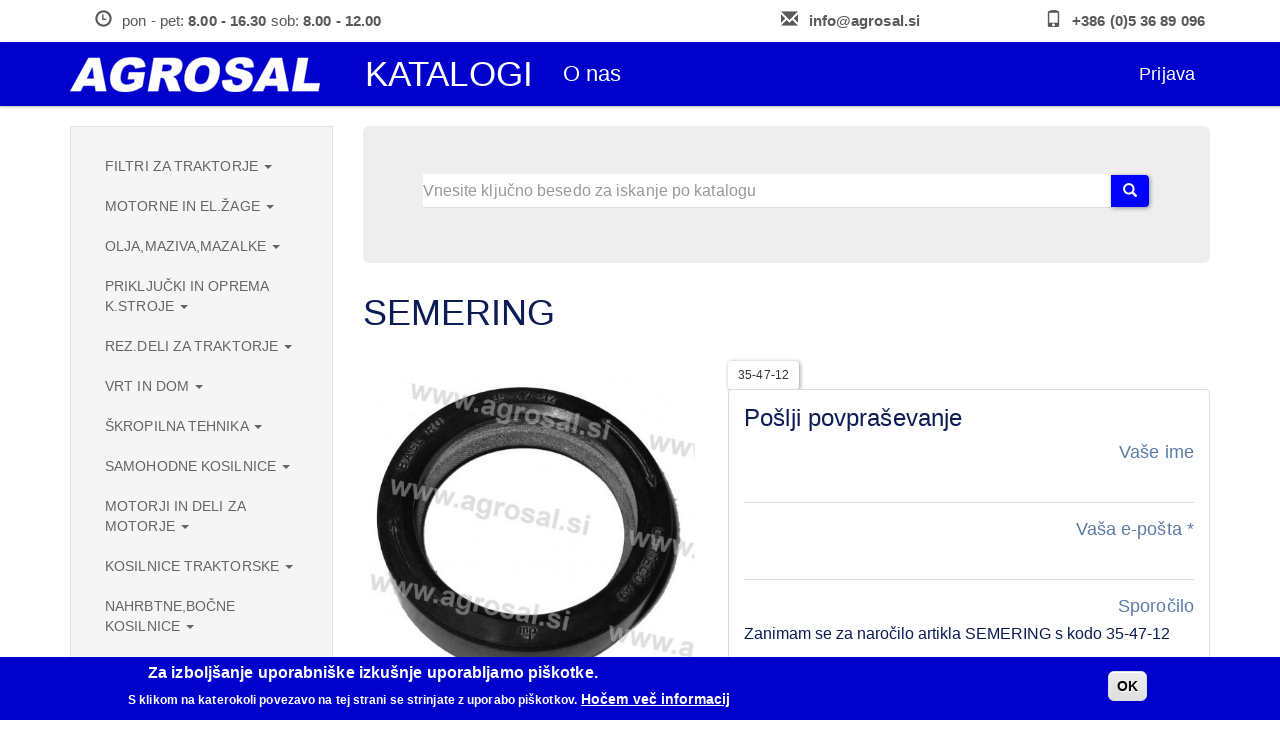

--- FILE ---
content_type: text/html; charset=utf-8
request_url: https://agrosal.si/artikel/semering-132
body_size: 10879
content:
<!DOCTYPE html>
<html lang="sl" dir="ltr" prefix="content: http://purl.org/rss/1.0/modules/content/ dc: http://purl.org/dc/terms/ foaf: http://xmlns.com/foaf/0.1/ og: http://ogp.me/ns# rdfs: http://www.w3.org/2000/01/rdf-schema# sioc: http://rdfs.org/sioc/ns# sioct: http://rdfs.org/sioc/types# skos: http://www.w3.org/2004/02/skos/core# xsd: http://www.w3.org/2001/XMLSchema#">
<head>
  <link rel="profile" href="http://www.w3.org/1999/xhtml/vocab" />
  <meta name="viewport" content="width=device-width, initial-scale=1.0">
  <meta http-equiv="Content-Type" content="text/html; charset=utf-8" />
<meta name="Generator" content="Drupal 7 (http://drupal.org)" />
<link rel="canonical" href="/artikel/semering-132" />
<link rel="shortlink" href="/node/30376" />
<script src="https://www.google.com/recaptcha/api.js?hl=sl" async="async" defer="defer"></script>
<link rel="shortcut icon" href="https://agrosal.si/sites/default/files/favicon-agrosal.png" type="image/png" />
  <title>SEMERING | AGROSAL d.o.o.</title>
  <style>
@import url("https://agrosal.si/modules/system/system.base.css?s0tnrv");
</style>
<style>
@import url("https://agrosal.si/modules/field/theme/field.css?s0tnrv");
@import url("https://agrosal.si/modules/node/node.css?s0tnrv");
@import url("https://agrosal.si/sites/all/modules/views/css/views.css?s0tnrv");
</style>
<style>
@import url("https://agrosal.si/sites/all/modules/ctools/css/ctools.css?s0tnrv");
@import url("https://agrosal.si/sites/all/modules/eu_cookie_compliance/css/eu_cookie_compliance.css?s0tnrv");
@import url("https://agrosal.si/sites/all/libraries/easyzoom/css/easyzoom.css?s0tnrv");
@import url("https://agrosal.si/sites/default/files/ctools/css/0280a84a8877a6a9d0105c1bcc5d8e44.css?s0tnrv");
</style>
<style>
@import url("https://agrosal.si/sites/all/themes/ncommerce_agrosal/css/style.css?s0tnrv");
</style>
  <!-- HTML5 element support for IE6-8 -->
  <!--[if lt IE 9]>
    <script src="https://cdn.jsdelivr.net/html5shiv/3.7.3/html5shiv-printshiv.min.js"></script>
  <![endif]-->
  <script src="https://agrosal.si/sites/all/modules/jquery_update/replace/jquery/2.2/jquery.min.js?v=2.2.4"></script>
<script src="https://agrosal.si/misc/jquery-extend-3.4.0.js?v=2.2.4"></script>
<script src="https://agrosal.si/misc/jquery-html-prefilter-3.5.0-backport.js?v=2.2.4"></script>
<script src="https://agrosal.si/misc/jquery.once.js?v=1.2"></script>
<script src="https://agrosal.si/misc/drupal.js?s0tnrv"></script>
<script src="https://agrosal.si/sites/all/modules/jquery_update/js/jquery_browser.js?v=0.0.1"></script>
<script src="https://agrosal.si/sites/all/modules/eu_cookie_compliance/js/jquery.cookie-1.4.1.min.js?v=1.4.1"></script>
<script src="https://agrosal.si/misc/form-single-submit.js?v=7.98"></script>
<script src="https://agrosal.si/sites/default/files/languages/sl_AqCJCjbNCuJZBNIEH8pHaqsJDqARuwDOaTdgE6tiWa0.js?s0tnrv"></script>
<script src="https://agrosal.si/sites/all/modules/google_analytics/googleanalytics.js?s0tnrv"></script>
<script src="https://www.googletagmanager.com/gtag/js?id=UA-99606702-1"></script>
<script>window.dataLayer = window.dataLayer || [];function gtag(){dataLayer.push(arguments)};gtag("js", new Date());gtag("set", "developer_id.dMDhkMT", true);gtag("config", "UA-99606702-1", {"groups":"default","anonymize_ip":true});</script>
<script src="https://agrosal.si/sites/all/modules/captcha/captcha.js?s0tnrv"></script>
<script src="https://agrosal.si/sites/all/themes/ncommerce_agrosal/bootstrap/assets/javascripts/bootstrap/affix.js?s0tnrv"></script>
<script src="https://agrosal.si/sites/all/themes/ncommerce_agrosal/bootstrap/assets/javascripts/bootstrap/alert.js?s0tnrv"></script>
<script src="https://agrosal.si/sites/all/themes/ncommerce_agrosal/bootstrap/assets/javascripts/bootstrap/button.js?s0tnrv"></script>
<script src="https://agrosal.si/sites/all/themes/ncommerce_agrosal/bootstrap/assets/javascripts/bootstrap/carousel.js?s0tnrv"></script>
<script src="https://agrosal.si/sites/all/themes/ncommerce_agrosal/bootstrap/assets/javascripts/bootstrap/collapse.js?s0tnrv"></script>
<script src="https://agrosal.si/sites/all/themes/ncommerce_agrosal/bootstrap/assets/javascripts/bootstrap/dropdown.js?s0tnrv"></script>
<script src="https://agrosal.si/sites/all/themes/ncommerce_agrosal/bootstrap/assets/javascripts/bootstrap/modal.js?s0tnrv"></script>
<script src="https://agrosal.si/sites/all/themes/ncommerce_agrosal/bootstrap/assets/javascripts/bootstrap/tooltip.js?s0tnrv"></script>
<script src="https://agrosal.si/sites/all/themes/ncommerce_agrosal/bootstrap/assets/javascripts/bootstrap/popover.js?s0tnrv"></script>
<script src="https://agrosal.si/sites/all/themes/ncommerce_agrosal/bootstrap/assets/javascripts/bootstrap/scrollspy.js?s0tnrv"></script>
<script src="https://agrosal.si/sites/all/themes/ncommerce_agrosal/bootstrap/assets/javascripts/bootstrap/tab.js?s0tnrv"></script>
<script src="https://agrosal.si/sites/all/themes/ncommerce_agrosal/bootstrap/assets/javascripts/bootstrap/transition.js?s0tnrv"></script>
<script>jQuery.extend(Drupal.settings, {"basePath":"\/","pathPrefix":"","setHasJsCookie":0,"ajaxPageState":{"theme":"ncommerce_agrosal","theme_token":"8x_GSbGqSvEzajaqU0IiMPveHwXnHejRbPaaiJeMQtc","js":{"0":1,"sites\/all\/modules\/eu_cookie_compliance\/js\/eu_cookie_compliance.min.js":1,"sites\/all\/libraries\/easyzoom\/src\/easyzoom.js":1,"sites\/all\/modules\/easyzoom\/js\/easyzoom_script.js":1,"sites\/all\/themes\/bootstrap\/js\/bootstrap.js":1,"sites\/all\/modules\/jquery_update\/replace\/jquery\/2.2\/jquery.min.js":1,"misc\/jquery-extend-3.4.0.js":1,"misc\/jquery-html-prefilter-3.5.0-backport.js":1,"misc\/jquery.once.js":1,"misc\/drupal.js":1,"sites\/all\/modules\/jquery_update\/js\/jquery_browser.js":1,"sites\/all\/modules\/eu_cookie_compliance\/js\/jquery.cookie-1.4.1.min.js":1,"misc\/form-single-submit.js":1,"public:\/\/languages\/sl_AqCJCjbNCuJZBNIEH8pHaqsJDqARuwDOaTdgE6tiWa0.js":1,"sites\/all\/modules\/google_analytics\/googleanalytics.js":1,"https:\/\/www.googletagmanager.com\/gtag\/js?id=UA-99606702-1":1,"1":1,"sites\/all\/modules\/captcha\/captcha.js":1,"sites\/all\/themes\/ncommerce_agrosal\/bootstrap\/assets\/javascripts\/bootstrap\/affix.js":1,"sites\/all\/themes\/ncommerce_agrosal\/bootstrap\/assets\/javascripts\/bootstrap\/alert.js":1,"sites\/all\/themes\/ncommerce_agrosal\/bootstrap\/assets\/javascripts\/bootstrap\/button.js":1,"sites\/all\/themes\/ncommerce_agrosal\/bootstrap\/assets\/javascripts\/bootstrap\/carousel.js":1,"sites\/all\/themes\/ncommerce_agrosal\/bootstrap\/assets\/javascripts\/bootstrap\/collapse.js":1,"sites\/all\/themes\/ncommerce_agrosal\/bootstrap\/assets\/javascripts\/bootstrap\/dropdown.js":1,"sites\/all\/themes\/ncommerce_agrosal\/bootstrap\/assets\/javascripts\/bootstrap\/modal.js":1,"sites\/all\/themes\/ncommerce_agrosal\/bootstrap\/assets\/javascripts\/bootstrap\/tooltip.js":1,"sites\/all\/themes\/ncommerce_agrosal\/bootstrap\/assets\/javascripts\/bootstrap\/popover.js":1,"sites\/all\/themes\/ncommerce_agrosal\/bootstrap\/assets\/javascripts\/bootstrap\/scrollspy.js":1,"sites\/all\/themes\/ncommerce_agrosal\/bootstrap\/assets\/javascripts\/bootstrap\/tab.js":1,"sites\/all\/themes\/ncommerce_agrosal\/bootstrap\/assets\/javascripts\/bootstrap\/transition.js":1},"css":{"modules\/system\/system.base.css":1,"modules\/field\/theme\/field.css":1,"sites\/all\/modules\/ncommerce\/css\/nc.css":1,"sites\/all\/modules\/ncommerce\/nc_catalog\/css\/nc_catalog.css":1,"sites\/all\/modules\/ncommerce\/nc_inquiry\/css\/nc_inquiry.css":1,"sites\/all\/modules\/ncommerce\/nc_order\/css\/nc_order.css":1,"sites\/all\/modules\/ncommerce\/nc_product\/css\/nc_product.css":1,"sites\/all\/modules\/ncommerce\/nc_taxonomy\/css\/nc_taxonomy.css":1,"modules\/node\/node.css":1,"sites\/all\/modules\/views\/css\/views.css":1,"sites\/all\/modules\/ctools\/css\/ctools.css":1,"sites\/all\/modules\/eu_cookie_compliance\/css\/eu_cookie_compliance.css":1,"sites\/all\/libraries\/easyzoom\/css\/easyzoom.css":1,"public:\/\/ctools\/css\/0280a84a8877a6a9d0105c1bcc5d8e44.css":1,"sites\/all\/themes\/ncommerce_agrosal\/css\/style.css":1}},"urlIsAjaxTrusted":{"\/products":true,"\/artikel\/semering-132":true},"eu_cookie_compliance":{"cookie_policy_version":"1.0.0","popup_enabled":1,"popup_agreed_enabled":0,"popup_hide_agreed":0,"popup_clicking_confirmation":1,"popup_scrolling_confirmation":0,"popup_html_info":"\u003Cdiv class=\u0022eu-cookie-compliance-banner eu-cookie-compliance-banner-info eu-cookie-compliance-banner--default\u0022\u003E\n  \u003Cdiv class=\u0022popup-content info\u0022\u003E\n        \u003Cdiv id=\u0022popup-text\u0022\u003E\n      \u003Ch2\u003EZa izbolj\u0161anje uporabni\u0161ke izku\u0161nje uporabljamo pi\u0161kotke.\u003C\/h2\u003E\n\u003Cp\u003ES klikom na katerokoli povezavo na tej strani se strinjate z uporabo pi\u0161kotkov.\u003C\/p\u003E\n              \u003Cbutton type=\u0022button\u0022 class=\u0022find-more-button eu-cookie-compliance-more-button\u0022\u003EHo\u010dem ve\u010d informacij\u003C\/button\u003E\n          \u003C\/div\u003E\n    \n    \u003Cdiv id=\u0022popup-buttons\u0022 class=\u0022\u0022\u003E\n            \u003Cbutton type=\u0022button\u0022 class=\u0022agree-button eu-cookie-compliance-default-button\u0022\u003EOK\u003C\/button\u003E\n          \u003C\/div\u003E\n  \u003C\/div\u003E\n\u003C\/div\u003E","use_mobile_message":false,"mobile_popup_html_info":"\u003Cdiv class=\u0022eu-cookie-compliance-banner eu-cookie-compliance-banner-info eu-cookie-compliance-banner--default\u0022\u003E\n  \u003Cdiv class=\u0022popup-content info\u0022\u003E\n        \u003Cdiv id=\u0022popup-text\u0022\u003E\n      \u003Ch2\u003EWe use cookies on this site to enhance your user experience\u003C\/h2\u003E\n\u003Cp\u003EBy tapping the Accept button, you agree to us doing so.\u003C\/p\u003E\n              \u003Cbutton type=\u0022button\u0022 class=\u0022find-more-button eu-cookie-compliance-more-button\u0022\u003EHo\u010dem ve\u010d informacij\u003C\/button\u003E\n          \u003C\/div\u003E\n    \n    \u003Cdiv id=\u0022popup-buttons\u0022 class=\u0022\u0022\u003E\n            \u003Cbutton type=\u0022button\u0022 class=\u0022agree-button eu-cookie-compliance-default-button\u0022\u003EOK\u003C\/button\u003E\n          \u003C\/div\u003E\n  \u003C\/div\u003E\n\u003C\/div\u003E\n","mobile_breakpoint":768,"popup_html_agreed":"\u003Cdiv\u003E\n  \u003Cdiv class=\u0022popup-content agreed\u0022\u003E\n    \u003Cdiv id=\u0022popup-text\u0022\u003E\n      \u003Ch2\u003EThank you for accepting cookies\u003C\/h2\u003E\n\u003Cp\u003EYou can now hide this message or find out more about cookies.\u003C\/p\u003E\n    \u003C\/div\u003E\n    \u003Cdiv id=\u0022popup-buttons\u0022\u003E\n      \u003Cbutton type=\u0022button\u0022 class=\u0022hide-popup-button eu-cookie-compliance-hide-button\u0022\u003ESkrij\u003C\/button\u003E\n              \u003Cbutton type=\u0022button\u0022 class=\u0022find-more-button eu-cookie-compliance-more-button-thank-you\u0022 \u003EMore info\u003C\/button\u003E\n          \u003C\/div\u003E\n  \u003C\/div\u003E\n\u003C\/div\u003E","popup_use_bare_css":false,"popup_height":"auto","popup_width":"100%","popup_delay":1000,"popup_link":"\/piskotki","popup_link_new_window":1,"popup_position":null,"fixed_top_position":false,"popup_language":"sl","store_consent":false,"better_support_for_screen_readers":0,"reload_page":0,"domain":"","domain_all_sites":null,"popup_eu_only_js":0,"cookie_lifetime":"100","cookie_session":false,"disagree_do_not_show_popup":0,"method":"default","allowed_cookies":"","withdraw_markup":"\u003Cbutton type=\u0022button\u0022 class=\u0022eu-cookie-withdraw-tab\u0022\u003EPrivacy settings\u003C\/button\u003E\n\u003Cdiv class=\u0022eu-cookie-withdraw-banner\u0022\u003E\n  \u003Cdiv class=\u0022popup-content info\u0022\u003E\n    \u003Cdiv id=\u0022popup-text\u0022\u003E\n      \u003Ch2\u003EWe use cookies on this site to enhance your user experience\u003C\/h2\u003E\n\u003Cp\u003EYou have given your consent for us to set cookies.\u003C\/p\u003E\n    \u003C\/div\u003E\n    \u003Cdiv id=\u0022popup-buttons\u0022\u003E\n      \u003Cbutton type=\u0022button\u0022 class=\u0022eu-cookie-withdraw-button\u0022\u003EWithdraw consent\u003C\/button\u003E\n    \u003C\/div\u003E\n  \u003C\/div\u003E\n\u003C\/div\u003E\n","withdraw_enabled":false,"withdraw_button_on_info_popup":0,"cookie_categories":[],"cookie_categories_details":[],"enable_save_preferences_button":1,"cookie_name":"","cookie_value_disagreed":"0","cookie_value_agreed_show_thank_you":"1","cookie_value_agreed":"2","containing_element":"body","automatic_cookies_removal":true,"close_button_action":"close_banner"},"googleanalytics":{"account":["UA-99606702-1"],"trackOutbound":1,"trackMailto":1,"trackDownload":1,"trackDownloadExtensions":"7z|aac|arc|arj|asf|asx|avi|bin|csv|doc(x|m)?|dot(x|m)?|exe|flv|gif|gz|gzip|hqx|jar|jpe?g|js|mp(2|3|4|e?g)|mov(ie)?|msi|msp|pdf|phps|png|ppt(x|m)?|pot(x|m)?|pps(x|m)?|ppam|sld(x|m)?|thmx|qtm?|ra(m|r)?|sea|sit|tar|tgz|torrent|txt|wav|wma|wmv|wpd|xls(x|m|b)?|xlt(x|m)|xlam|xml|z|zip"},"bootstrap":{"anchorsFix":"0","anchorsSmoothScrolling":"0","formHasError":1,"popoverEnabled":1,"popoverOptions":{"animation":1,"html":0,"placement":"right","selector":"","trigger":"click","triggerAutoclose":1,"title":"","content":"","delay":0,"container":"body"},"tooltipEnabled":1,"tooltipOptions":{"animation":1,"html":0,"placement":"auto left","selector":"","trigger":"hover focus","delay":0,"container":"body"}}});</script>
</head>
<body class="navbar-is-static-top html not-front not-logged-in one-sidebar sidebar-first page-node page-node- page-node-30376 node-type-product">
  <div id="skip-link">
    <a href="#main-content" class="element-invisible element-focusable">Skip to main content</a>
  </div>
    <header role="banner" id="page-header-info" class="navbar navbar-static-top navbar-default">
    <div class="container">
        <div class="row">
            <div class="col-md-12">
	              <div class="region region-header">
    <section id="block-block-1" class="block block-block clearfix">

      
  <div class="company-info  row">
<div class="col-md-6 text-left">
<span class="glyphicon glyphicon-time" aria-hidden="true"></span>pon - pet: <strong>8.00 - 16.30</strong> sob: <strong>8.00 - 12.00</strong>
</div>
<div class="col-md-3">
<span class="glyphicon glyphicon-envelope" aria-hidden="true"></span><strong><a href="mailto:info@agrosal.si">info@agrosal.si</a></strong>
</div>
<div class="col-md-3">
<span class="glyphicon glyphicon-phone" aria-hidden="true"></span><strong><a href="tel:+386 5 36 89 096">+386 (0)5 36 89 096</a></strong>
</div>
</div>

</section>
  </div>
            </div>
        </div>
    </div>
</header> <!-- /#page-header -->

<header id="navbar" role="banner" class="navbar navbar-static-top navbar-default">
  <div class="container">
        <div class="navbar-logo">
      <p class="logo"><a class="logo navbar-btn pull-left" href="/" title="Domov">
             <img src="https://agrosal.si/sites/default/files/agrosal_logo_new.png" alt="Domov" />
              </a></p>
    </div>
    
    <div class="navbar-header">
              <button type="button" class="navbar-toggle" data-toggle="collapse" data-target=".navbar-collapse">
          <span class="sr-only">Toggle navigation</span>
          <span class="icon-bar"></span>
          <span class="icon-bar"></span>
          <span class="icon-bar"></span>
        </button>
          </div>

          <div class="navbar-collapse collapse">
        <nav role="navigation">
                    <div class="primary">
            <ul class="menu nav navbar-nav"><li class="first leaf"><a href="/katalogi" title="">Katalogi</a></li>
<li class="last leaf"><a href="/o-nas">O nas</a></li>
</ul>          </div>
                              <div class="secondary">
            <ul class="menu nav navbar-nav secondary"><li class="first last expanded"><a href="/user/login" title="">Prijava</a></li>
</ul>          </div>
                            </nav>
      </div>
      </div>
</header>

<div class="main-container container">

  <div class="row row-content">

          <aside class="col-sm-3" role="complementary">
          <div class="region region-sidebar-first well">
    <section id="block-menu-block-1" class="block block-menu-block clearfix">

      
  <div class="menu-block-wrapper menu-block-1 menu-name-menu-product-groups parent-mlid-0 menu-level-1">
  <ul class="menu nav"><li class="first expanded menu-mlid-531 dropdown"><a href="/groups/filtri-za-traktorje" title="FILTRI ZA TRAKTORJE" data-target="#" class="dropdown-toggle" data-toggle="dropdown">FILTRI ZA TRAKTORJE <span class="caret"></span></a><ul class="dropdown-menu dropdown-menu-right"><li class="first leaf menu-mlid-532"><a href="/groups/filtri-goriva" title="FILTRI GORIVA">FILTRI GORIVA</a></li>
<li class="leaf menu-mlid-534"><a href="/groups/filtri-hidravlike" title="FILTRI HIDRAVLIKE">FILTRI HIDRAVLIKE</a></li>
<li class="leaf menu-mlid-536"><a href="/groups/filtri-kabin" title="FILTRI KABIN">FILTRI KABIN</a></li>
<li class="leaf menu-mlid-533"><a href="/groups/filtri-olja" title="FILTRI OLJA">FILTRI OLJA</a></li>
<li class="last leaf menu-mlid-535"><a href="/groups/filtri-zraka" title="FILTRI ZRAKA">FILTRI ZRAKA</a></li>
</ul></li>
<li class="expanded menu-mlid-512 dropdown"><a href="/taxonomy/term/89" title="MOTORNE IN EL.ŽAGE" data-target="#" class="dropdown-toggle" data-toggle="dropdown">MOTORNE IN EL.ŽAGE <span class="caret"></span></a><ul class="dropdown-menu dropdown-menu-right"><li class="first leaf menu-mlid-521"><a href="/groups/alpina" title="ALPINA">ALPINA</a></li>
<li class="leaf menu-mlid-519"><a href="/groups/deli-za-motzage-manjsi" title="DELI ZA MOT.ŽAGE MANJŠI">DELI ZA MOT.ŽAGE MANJŠI</a></li>
<li class="leaf menu-mlid-518"><a href="/groups/deli-za-motzage-vecji" title="DELI ZA MOT.ŽAGE VEČJI">DELI ZA MOT.ŽAGE VEČJI</a></li>
<li class="leaf menu-mlid-514"><a href="/groups/deli-za-zage-ama" title="DELI ZA ŽAGE AMA">DELI ZA ŽAGE AMA</a></li>
<li class="leaf menu-mlid-523"><a href="/groups/homelite" title="HOMELITE">HOMELITE</a></li>
<li class="leaf menu-mlid-520"><a href="/groups/husqvarna" title="HUSQVARNA">HUSQVARNA</a></li>
<li class="leaf menu-mlid-632"><a href="/groups/makita" title="MAKITA">MAKITA</a></li>
<li class="leaf menu-mlid-522"><a href="/groups/mcculloch" title="MCCULLOCH">MCCULLOCH</a></li>
<li class="leaf menu-mlid-516"><a href="/groups/meci-za-zage" title="MEČI ZA ŽAGE">MEČI ZA ŽAGE</a></li>
<li class="leaf menu-mlid-524"><a href="/groups/oleo-mac" title="OLEO MAC">OLEO MAC</a></li>
<li class="leaf menu-mlid-651"><a href="/groups/stihl" title="STIHL">STIHL</a></li>
<li class="leaf menu-mlid-515"><a href="/groups/verige-za-zage" title="VERIGE ZA ŽAGE">VERIGE ZA ŽAGE</a></li>
<li class="leaf menu-mlid-517"><a href="/groups/zobniki-verizni" title="ZOBNIKI VERIŽNI">ZOBNIKI VERIŽNI</a></li>
<li class="last leaf menu-mlid-513"><a href="/groups/zage" title="ŽAGE">ŽAGE</a></li>
</ul></li>
<li class="expanded menu-mlid-537 dropdown"><a href="/groups/oljamazivamazalke" title="OLJA,MAZIVA,MAZALKE" data-target="#" class="dropdown-toggle" data-toggle="dropdown">OLJA,MAZIVA,MAZALKE <span class="caret"></span></a><ul class="dropdown-menu dropdown-menu-right"><li class="first leaf menu-mlid-548"><a href="/groups/hladilne-tekocine" title="HLADILNE TEKOČINE">HLADILNE TEKOČINE</a></li>
<li class="leaf menu-mlid-545"><a href="/groups/masti" title="MASTI">MASTI</a></li>
<li class="leaf menu-mlid-546"><a href="/groups/mazalke-deli-za-mazalke" title="MAZALKE IN DELI ZA MAZALKE">MAZALKE IN DELI ZA MAZALKE</a></li>
<li class="leaf menu-mlid-547"><a href="/groups/nipli-mazalni" title="NIPLI MAZALNI">NIPLI MAZALNI</a></li>
<li class="leaf menu-mlid-540"><a href="/groups/olja-ambraarkos" title="OLJA AMBRA,ARKOS">OLJA AMBRA,ARKOS</a></li>
<li class="leaf menu-mlid-541"><a href="/groups/olja-arbor" title="OLJA ARBOR">OLJA ARBOR</a></li>
<li class="leaf menu-mlid-542"><a href="/groups/olja-hexol-druga" title="OLJA HEXOL IN DRUGA">OLJA HEXOL IN DRUGA</a></li>
<li class="leaf menu-mlid-538"><a href="/groups/olja-modrica" title="OLJA MODRIČA">OLJA MODRIČA</a></li>
<li class="leaf menu-mlid-539"><a href="/groups/olja-nisotec" title="OLJA NISOTEC">OLJA NISOTEC</a></li>
<li class="leaf menu-mlid-543"><a href="/groups/olja-za-mesanice" title="OLJA ZA MEŠANICE">OLJA ZA MEŠANICE</a></li>
<li class="last leaf menu-mlid-544"><a href="/groups/olja-za-verige" title="OLJA ZA VERIGE">OLJA ZA VERIGE</a></li>
</ul></li>
<li class="expanded menu-mlid-487 dropdown"><a href="/taxonomy/term/64" title="PRIKLJUČKI IN OPREMA K.STROJE" data-target="#" class="dropdown-toggle" data-toggle="dropdown">PRIKLJUČKI IN OPREMA K.STROJE <span class="caret"></span></a><ul class="dropdown-menu dropdown-menu-right"><li class="first leaf menu-mlid-491"><a href="/groups/cilindri-hidravlicni" title="CILINDRI HIDRAVLIČNI">CILINDRI HIDRAVLIČNI</a></li>
<li class="leaf menu-mlid-489"><a href="/groups/deli-za-prikolice" title="DELI ZA PRIKOLICE">DELI ZA PRIKOLICE</a></li>
<li class="leaf menu-mlid-495"><a href="/groups/elektro-oprema" title="ELEKTRO OPREMA">ELEKTRO OPREMA</a></li>
<li class="leaf menu-mlid-490"><a href="/groups/hidravlikavolanikoncnikised" title="HIDRAVLIKA,VOLANI,KONČNIKI,SED">HIDRAVLIKA,VOLANI,KONČNIKI,SED</a></li>
<li class="leaf menu-mlid-499"><a href="/groups/jermeni" title="JERMENI">JERMENI</a></li>
<li class="leaf menu-mlid-501"><a href="/groups/kabine-deli" title="KABINE IN DELI">KABINE IN DELI</a></li>
<li class="leaf menu-mlid-494"><a href="/groups/kardani-deli-za-kardane" title="KARDANI IN DELI ZA KARDANE">KARDANI IN DELI ZA KARDANE</a></li>
<li class="leaf menu-mlid-498"><a href="/groups/lezaji" title="LEŽAJI">LEŽAJI</a></li>
<li class="leaf menu-mlid-500"><a href="/groups/potrosni-material" title="POTROŠNI MATERIAL">POTROŠNI MATERIAL</a></li>
<li class="leaf menu-mlid-488"><a href="/groups/prikljucki" title="PRIKLJUČKI">PRIKLJUČKI</a></li>
<li class="leaf menu-mlid-497"><a href="/groups/semeringi-oljna-tesnila" title="SEMERINGI-OLJNA TESNILA">SEMERINGI-OLJNA TESNILA</a></li>
<li class="leaf menu-mlid-493"><a href="/groups/sorniki-zatiki" title="SORNIKI IN ZATIKI">SORNIKI IN ZATIKI</a></li>
<li class="leaf menu-mlid-502"><a href="/groups/vijakimaticeskopci" title="VIJAKI,MATICE,ŠKOPCI">VIJAKI,MATICE,ŠKOPCI</a></li>
<li class="leaf menu-mlid-492"><a href="/groups/zatezne-rokezatezalci" title="ZATEZNE ROKE,ZATEZALCI">ZATEZNE ROKE,ZATEZALCI</a></li>
<li class="last leaf menu-mlid-496"><a href="/groups/zarnice" title="ŽARNICE">ŽARNICE</a></li>
</ul></li>
<li class="expanded menu-mlid-478 dropdown"><a href="/groups/rezdeli-za-traktorje" title="REZ.DELI ZA TRAKTORJE" data-target="#" class="dropdown-toggle" data-toggle="dropdown">REZ.DELI ZA TRAKTORJE <span class="caret"></span></a><ul class="dropdown-menu dropdown-menu-right"><li class="first leaf menu-mlid-486"><a href="/groups/drugi-traktorji" title="DRUGI TRAKTORJI">DRUGI TRAKTORJI</a></li>
<li class="leaf menu-mlid-483"><a href="/groups/fiatnew-holandford" title="FIAT,NEW HOLAND,FORD">FIAT,NEW HOLAND,FORD</a></li>
<li class="leaf menu-mlid-479"><a href="/groups/imt" title="IMT">IMT</a></li>
<li class="leaf menu-mlid-484"><a href="/groups/landini-massey-ferguson" title="LANDINI, MASSEY FERGUSON">LANDINI, MASSEY FERGUSON</a></li>
<li class="leaf menu-mlid-634"><a href="/groups/pasqualiferrari" title="PASQUALI FERRARI">PASQUALI,FERRARI</a></li>
<li class="leaf menu-mlid-485"><a href="/groups/samelamborghinihurlimanndeu" title="SAME, LAMBORGHINI, HURLIMANN, DEU">SAME,LAMBORGHINI,HURLIMANN,DEU</a></li>
<li class="leaf menu-mlid-481"><a href="/groups/tomo-vinkovic" title="TOMO VINKOVIĆ">TOMO VINKOVIĆ</a></li>
<li class="leaf menu-mlid-480"><a href="/groups/utb-store" title="UTB, ŠTORE">UTB, ŠTORE</a></li>
<li class="last leaf menu-mlid-482"><a href="/groups/zetor-ursus" title="ZETOR, URSUS">ZETOR, URSUS</a></li>
</ul></li>
<li class="expanded menu-mlid-525 dropdown"><a href="/groups/vrt-dom" title="VRT IN DOM" data-target="#" class="dropdown-toggle" data-toggle="dropdown">VRT IN DOM <span class="caret"></span></a><ul class="dropdown-menu dropdown-menu-right"><li class="first leaf menu-mlid-652"><a href="/groups/obutevoblacila" title="OBUTEV,OBLAČILA">OBUTEV,OBLAČILA</a></li>
<li class="leaf menu-mlid-653"><a href="/groups/ostalo-0" title="OSTALO">OSTALO</a></li>
<li class="leaf menu-mlid-528"><a href="/groups/rocno-orodje" title="ROČNO ORODJE">ROČNO ORODJE</a></li>
<li class="leaf menu-mlid-526"><a href="/groups/skarje" title="ŠKARJE">ŠKARJE</a></li>
<li class="last leaf menu-mlid-527"><a href="/groups/zage-0" title="ŽAGE">ŽAGE</a></li>
</ul></li>
<li class="expanded menu-mlid-503 dropdown"><a href="/taxonomy/term/80" title="ŠKROPILNA TEHNIKA" data-target="#" class="dropdown-toggle" data-toggle="dropdown">ŠKROPILNA TEHNIKA <span class="caret"></span></a><ul class="dropdown-menu dropdown-menu-right"><li class="first leaf menu-mlid-505"><a href="/groups/agromehanika-kranj" title="AGROMEHANIKA KRANJ">AGROMEHANIKA KRANJ</a></li>
<li class="leaf menu-mlid-506"><a href="/groups/comet-italija" title="COMET ITALIJA">COMET ITALIJA</a></li>
<li class="leaf menu-mlid-635"><a href="/groups/imovili" title="IMOVILLI">IMOVILI</a></li>
<li class="leaf menu-mlid-507"><a href="/groups/membrane" title="MEMBRANE">MEMBRANE</a></li>
<li class="leaf menu-mlid-511"><a href="/groups/ostalo" title="OSTALO">OSTALO</a></li>
<li class="leaf menu-mlid-509"><a href="/groups/prikljucki-za-cisterne" title="PRIKLJUČKI IN FILTRI">PRIKLJUČKI ZA CISTERNE</a></li>
<li class="leaf menu-mlid-510"><a href="/groups/crpalke-cevi" title="ČRPALKE IN CEVI">ČRPALKE IN CEVI</a></li>
<li class="leaf menu-mlid-504"><a href="/groups/skropilnice" title="ŠKROPILNICE">ŠKROPILNICE</a></li>
<li class="last leaf menu-mlid-508"><a href="/groups/sobe-filtri-prikljucki" title="ŠOBE">ŠOBE FILTRI PRIKLJUČKI</a></li>
</ul></li>
<li class="expanded menu-mlid-424 dropdown"><a href="/groups/samohodne-kosilnice" title="SAMOHODNE KOSILNICE" data-target="#" class="dropdown-toggle" data-toggle="dropdown">SAMOHODNE KOSILNICE <span class="caret"></span></a><ul class="dropdown-menu dropdown-menu-right"><li class="first leaf menu-mlid-425"><a href="/groups/bcs" title="BCS">BCS</a></li>
<li class="leaf menu-mlid-426"><a href="/groups/tomospoloponymepy" title="TOMOS, BENASSI, POLO">TOMOS,POLO,PONY,MEPY</a></li>
<li class="leaf menu-mlid-427"><a href="/groups/al-ko-esm" title="AL-KO, ESM">AL-KO, ESM</a></li>
<li class="leaf menu-mlid-428"><a href="/groups/olympia" title="OLYMPIA">OLYMPIA</a></li>
<li class="leaf menu-mlid-429"><a href="/groups/bertolini" title="BERTOLINI">BERTOLINI</a></li>
<li class="leaf menu-mlid-430"><a href="/groups/benassibarbienibbimabpasbo" title="NIBBI-FIGARO, MAB, PASBO">BENASSI,BARBIE,NIBBI,MAB,PASBO</a></li>
<li class="leaf menu-mlid-431"><a href="/groups/seplaverda" title="SEP, LAVERDA">SEP,LAVERDA</a></li>
<li class="leaf menu-mlid-432"><a href="/groups/mutaimtalpina" title="MUTA,IMT,ALPINA">MUTA,IMT,ALPINA</a></li>
<li class="leaf menu-mlid-433"><a href="/groups/labin-goldoni" title="LABIN-GOLDONI">LABIN-GOLDONI</a></li>
<li class="leaf menu-mlid-434"><a href="/groups/kose-samohodnih-kosilnic" title="KOSE SAMOHODNIH KOSILNIC">KOSE SAMOHODNIH KOSILNIC</a></li>
<li class="leaf menu-mlid-435"><a href="/groups/zajle-za-kosilnice" title="ZAJLE ZA KOSILNICE">ZAJLE ZA KOSILNICE</a></li>
<li class="leaf menu-mlid-436"><a href="/groups/deli-za-obdelavo-zemlje" title="DELI ZA OBDELAVO ZEMLJE">DELI ZA OBDELAVO ZEMLJE</a></li>
<li class="leaf menu-mlid-437"><a href="/groups/plasci-zracnice" title="PLAŠČI IN ZRAČNICE">PLAŠČI IN ZRAČNICE</a></li>
<li class="last leaf menu-mlid-650"><a href="/groups/bcs-snopovezalka" title="BCS SNOPOVEZALKA">BCS SNOPOVEZALKA</a></li>
</ul></li>
<li class="expanded menu-mlid-438 dropdown"><a href="/groups/motorji-deli-za-motorje" title="MOTORJI IN DELI ZA MOTORJE" data-target="#" class="dropdown-toggle" data-toggle="dropdown">MOTORJI IN DELI ZA MOTORJE <span class="caret"></span></a><ul class="dropdown-menu dropdown-menu-right"><li class="first leaf menu-mlid-439"><a href="/groups/motorji-vgradni" title="MOTORJI VGRADNI">MOTORJI VGRADNI</a></li>
<li class="leaf menu-mlid-440"><a href="/groups/lombardinikohlerslanzi" title="LOMBARDINI,KOHLER,SLANZI">LOMBARDINI,KOHLER,SLANZI</a></li>
<li class="leaf menu-mlid-441"><a href="/groups/acmeruggerini" title="ACME,RUGGERINI">ACME,RUGGERINI</a></li>
<li class="leaf menu-mlid-442"><a href="/groups/hondayanmarkubotasubaru" title="HONDA, YANMAR, KUBOTA, SUBARU">HONDA,YANMAR,KUBOTA,SUBARU</a></li>
<li class="leaf menu-mlid-443"><a href="/groups/kawasakimitsubishiopemmaruy" title="KAWASAKI, MITSUBISHI, OPEM, MARUY">KAWASAKI,MITSUBISHI,OPEM,MARUY</a></li>
<li class="leaf menu-mlid-444"><a href="/groups/briggs-stratton" title="BRIGGS &amp; STRATTON">BRIGGS &amp; STRATTON</a></li>
<li class="leaf menu-mlid-445"><a href="/groups/tecumsehaspera" title="TECUMSEH,ASPERA">TECUMSEH,ASPERA</a></li>
<li class="leaf menu-mlid-446"><a href="/groups/motorji-chinaloncinlaltsv" title="MOTORJI CHINA, LONCIN, LA, LT, SV">MOTORJI CHINA,LONCIN,LA,LT,SV</a></li>
<li class="leaf menu-mlid-447"><a href="/groups/ducati-minareli-cm-vm-motori" title="CM-  V.M.-DUCATI MOTORI">DUCATI-MINARELI-CM- VM MOTORI</a></li>
<li class="leaf menu-mlid-448"><a href="/groups/crpalke-goriva" title="ČRPALKE GORIVA">ČRPALKE GORIVA</a></li>
<li class="leaf menu-mlid-449"><a href="/groups/sobe-vbrizgalne-elementi" title="ŠOBE VBRIZGALNE IN ELEMENTI">ŠOBE VBRIZGALNE IN ELEMENTI</a></li>
<li class="leaf menu-mlid-450"><a href="/groups/svecke" title="SVEČKE">SVEČKE</a></li>
<li class="leaf menu-mlid-451"><a href="/groups/podlozke-bakrene" title="PODLOŽKE BAKRENE">PODLOŽKE BAKRENE</a></li>
<li class="leaf menu-mlid-631"><a href="/groups/subaru-robin-makita" title="SUBARU ROBIN MAKITA">SUBARU ROBIN MAKITA</a></li>
<li class="last leaf menu-mlid-633"><a href="/groups/minarelli-beta-ducati" title="MINARELLI BETA DUCATI">MINARELLI BETA DUCATI</a></li>
</ul></li>
<li class="expanded menu-mlid-452 dropdown"><a href="/groups/kosilnice-traktorske" title="KOSILNICE TRAKTORSKE" data-target="#" class="dropdown-toggle" data-toggle="dropdown">KOSILNICE TRAKTORSKE <span class="caret"></span></a><ul class="dropdown-menu dropdown-menu-right"><li class="first leaf menu-mlid-453"><a href="/groups/bcs-duplex" title="BCS DUPLEX">BCS DUPLEX</a></li>
<li class="leaf menu-mlid-454"><a href="/groups/gaspardo" title="GASPARDO">GASPARDO</a></li>
<li class="leaf menu-mlid-455"><a href="/groups/superiorgramipgs" title="SUPERIOR,GRAMIP,G&amp;S">SUPERIOR,GRAMIP,G&amp;S</a></li>
<li class="leaf menu-mlid-456"><a href="/groups/kose-traktorskih-kosilnic" title="KOSE TRAKTORSKIH KOSILNIC">KOSE TRAKTORSKIH KOSILNIC</a></li>
<li class="leaf menu-mlid-457"><a href="/groups/nozi-deli-disk-kosilnic" title="NOŽI IN DELI DISK. KOSILNIC">NOŽI IN DELI DISK. KOSILNIC</a></li>
<li class="leaf menu-mlid-458"><a href="/groups/gsfs530" title="G&amp;S,FS530">G&amp;S,FS530</a></li>
<li class="leaf menu-mlid-459"><a href="/groups/sip-vzmetni-kraki" title="SIP IN VZMETNI KRAKI">SIP IN VZMETNI KRAKI</a></li>
<li class="last leaf menu-mlid-460"><a href="/groups/maschio" title="DELI ZA  SEJALNICE">MASCHIO</a></li>
</ul></li>
<li class="expanded menu-mlid-461 dropdown"><a href="/taxonomy/term/38" title="NAHRBTNE,BOČNE KOSILNICE" data-target="#" class="dropdown-toggle" data-toggle="dropdown">NAHRBTNE,BOČNE KOSILNICE <span class="caret"></span></a><ul class="dropdown-menu dropdown-menu-right"><li class="first leaf menu-mlid-462"><a href="/groups/kosilnice" title="KOSILNICE">KOSILNICE</a></li>
<li class="leaf menu-mlid-463"><a href="/groups/bovdni-za-nahrbkosilnice" title="BOVDNI ZA NAHRB.KOSILNICE">BOVDNI ZA NAHRB.KOSILNICE</a></li>
<li class="leaf menu-mlid-464"><a href="/groups/zajle-pogonske" title="ZAJLE POGONSKE">ZAJLE POGONSKE</a></li>
<li class="leaf menu-mlid-465"><a href="/groups/kotni-prenosi" title="KOTNI PRENOSI">KOTNI PRENOSI</a></li>
<li class="leaf menu-mlid-466"><a href="/groups/rezila-diski" title="REZILA - DISKI">REZILA - DISKI</a></li>
<li class="leaf menu-mlid-467"><a href="/groups/glave-z-nitko-deli" title="GLAVE Z NITKO IN DELI">GLAVE Z NITKO IN DELI</a></li>
<li class="leaf menu-mlid-468"><a href="/groups/nitke-laksi" title="NITKE - LAKSI">NITKE - LAKSI</a></li>
<li class="leaf menu-mlid-469"><a href="/groups/zajle-plina" title="ZAJLE PLINA">ZAJLE PLINA</a></li>
<li class="last leaf menu-mlid-470"><a href="/groups/ostala-oprema" title="OSTALA OPREMA">OSTALA OPREMA</a></li>
</ul></li>
<li class="last expanded menu-mlid-471 dropdown"><a href="/groups/vrtne-kosilnice" title="VRTNE KOSILNICE" data-target="#" class="dropdown-toggle" data-toggle="dropdown">VRTNE KOSILNICE <span class="caret"></span></a><ul class="dropdown-menu dropdown-menu-right"><li class="first leaf menu-mlid-475"><a href="/groups/kolesa-vrtnih-kosilnic" title="KOLESA VRTNIH KOSILNIC">KOLESA VRTNIH KOSILNIC</a></li>
<li class="leaf menu-mlid-472"><a href="/groups/kosilnice-0" title="KOSILNICE">KOSILNICE</a></li>
<li class="leaf menu-mlid-474"><a href="/groups/nosilci-nozev-drugi-deli" title="NOSILCI NOŽEV IN DRUGI DELI">NOSILCI NOŽEV IN DRUGI DELI</a></li>
<li class="leaf menu-mlid-473"><a href="/groups/nozi-za-vrtne-kosilnice" title="NOŽI ZA VRTNE KOSILNICE">NOŽI ZA VRTNE KOSILNICE</a></li>
<li class="leaf menu-mlid-477"><a href="/groups/vplinjaci-deli-vplinjacev" title="VPLINJAČI IN DELI VPLINJAČEV">VPLINJAČI IN DELI VPLINJAČEV</a></li>
<li class="last leaf menu-mlid-476"><a href="/groups/zajle-vrtnih-kosilnic" title="ZAJLE VRTNIH KOSILNIC">ZAJLE VRTNIH KOSILNIC</a></li>
</ul></li>
</ul></div>

</section>
  </div>
      </aside>  <!-- /#sidebar-first -->
    
    <section class="col-sm-9">
              <div class="highlighted jumbotron">  <div class="region region-highlighted">
    <section id="block-views-exp-catalog-table" class="block block-views clearfix">

      
  <form action="/products" method="get" id="views-exposed-form-catalog-table" accept-charset="UTF-8"><div><div class="views-exposed-form">
  <div class="views-exposed-widgets clearfix">
    <div class="input-group">
          <div class="form-item form-item-search-api-views-fulltext form-type-textfield form-group"><input placeholder="Vnesite ključno besedo za iskanje po katalogu" class="form-control form-text" title="Uporabite katerokoli ključno besedo, šifro ali del le-te za iskanje izdelka po katalogu." data-toggle="tooltip" type="text" id="edit-search-api-views-fulltext" name="search_api_views_fulltext" value="" size="30" maxlength="128" /></div>          <span class="input-group-btn">
        <button type="submit" class="btn btn-primary views-submit-button"><span class="icon glyphicon glyphicon-search" aria-hidden="true"></span>
</button>
      </span>
    </div>
  </div>
</div>
</div></form>
</section>
  </div>
</div>
                        <a id="main-content"></a>
                              <h1 class="page-header semering">SEMERING</h1>
                                                          <div class="region region-content">
    <section id="block-system-main" class="block block-system clearfix">

      
  <article id="node-30376" class="node node-product node-promoted clearfix" view-mode="full" about="/artikel/semering-132" typeof="sioc:Item foaf:Document">
    <header>
            <span property="dc:title" content="SEMERING" class="rdf-meta element-hidden"></span>  </header>
        <div class="row">
      <div class="col-xs-12 col-md-5">
                <div class="field field-name-product-images field-type-image field-label-hidden"><div class="field-items"><div class="field-item even">
<div class="easyzoom easyzoom--overlay easyzoom--with-thumbnails">
  <a href="https://agrosal.si/sites/default/files/product/35-47-12_0.jpg">
    <img typeof="foaf:Image" class="img-responsive" src="https://agrosal.si/sites/default/files/styles/large/public/product/35-47-12_0.jpg?itok=ukaSKkmC" width="480" height="480" alt="" />  </a>
</div>
</div><div class="field-item odd">
<div class="easyzoom-thumbnails">
  <a href="https://agrosal.si/sites/default/files/product/35-47-12_0.jpg" data-standard="https://agrosal.si/sites/default/files/styles/large/public/product/35-47-12_0.jpg?itok=ukaSKkmC">
    <img typeof="foaf:Image" class="img-responsive" src="https://agrosal.si/sites/default/files/styles/thumbnail/public/product/35-47-12_0.jpg?itok=7-BcNkbd" width="140" height="140" alt="" />  </a>
</div>
</div></div></div>              </div>
      <div class="col-xs-12 col-md-7">
                <div class="field field-name-product-code field-type-text field-label-hidden"><div class="field-items"><div class="field-item even"><a tabindex="0" class="btn btn-sm btn-default popover-codes" role="button" data-toggle="popover" data-trigger="focus" data-placement="bottom" data-html="true">35-47-12</a></div></div></div><div class="field field-name-product-price field-type-number-decimal field-label-hidden"><div class="field-items"><div class="field-item even">
<ul class="list-group">
  <li class="list-group-item">
    <h3 class="list-group-item-heading">Pošlji povpraševanje</h3>
	<h4 class="list-group-item-text text-right"><form class="send-product-inquiry-form" action="/artikel/semering-132" method="post" id="nc-product-send-product-inquiry-form" accept-charset="UTF-8"><div><!-- Render any remaining elements, such as hidden inputs (token, form_id, etc). -->
<div class="form-item form-item-name form-type-textfield form-group"> <label class="control-label" for="edit-name">Vaše ime</label>
<input class="form-control form-text" type="text" id="edit-name" name="name" value="" size="48" maxlength="50" /></div><div class="form-item form-item-email form-type-textfield form-group"> <label class="control-label" for="edit-email">Vaša e-pošta <span class="form-required" title="To polje je obvezno.">*</span></label>
<input class="form-control form-text required" type="text" id="edit-email" name="email" value="" size="48" maxlength="50" /></div><div class="form-item form-item-message form-type-textarea form-group"> <label class="control-label" for="edit-message">Sporočilo</label>
<div class="form-textarea-wrapper"><textarea class="form-control form-textarea" id="edit-message" name="message" cols="48" rows="5">Zanimam se za naročilo artikla SEMERING s kodo 35-47-12</textarea></div></div>
<div class="form-group">
    <div class="input-group">
        <input type="text" class="form-control" id="edit-qty" name="qty" value="1" placeholder="Količina">
        <div class="input-group-addon">KOS</div>
    </div>
</div>

<input type="hidden" name="nid" value="30376" />
<input type="hidden" name="title" value="SEMERING" />
<input type="hidden" name="unit" value="KOS" />
<input type="hidden" name="stock" value="14" />
<input type="hidden" name="price" value="4" />
<input type="hidden" name="price_with_tax" value="4.88" />
<div class="captcha"><input type="hidden" name="captcha_sid" value="341379811" />
<input type="hidden" name="captcha_token" value="33a9b60e307cfcf1035bd224777e82d8" />
<input type="hidden" name="captcha_response" value="Google no captcha" />
<div class="g-recaptcha" data-sitekey="6Lf-8hcUAAAAAOGWVmTNccfDBIjBtfeNVzaAqteI" data-theme="light" data-type="image"></div><input type="hidden" name="captcha_cacheable" value="1" />
</div><button type="submit" id="edit-send" name="op" value="Pošlji" class="btn btn-default form-submit">Pošlji</button>
<input type="hidden" name="form_build_id" value="form-aaLYfOWGMRY-TQ1FQ5DqhRSCJHAecM4YLhUjt104zWM" />
<input type="hidden" name="form_id" value="nc_product_send_product_inquiry_form" />
</div></form></h4>
    </p>
  </li>
</ul></div></div></div><div class="field field-name-product-stock field-type-number-decimal field-label-hidden"><div class="field-items"><div class="field-item even"><a tabindex="0" class="btn btn-xs btn-success popover-ajax-stock" role="button" data-toggle="popover" data-trigger="focus" data-placement="bottom" title="Zadovoljiva zaloga" data-content="Trenutno imamo zadovoljivo količino izdelka na zalogi. Lahko naročite izdelek.">Na zalogi</a></div></div></div>      </div>
    </div>
  </article>

</section>
  </div>
    </section>

    
  </div>

  <div class="row row-bottom">
    <div class="col-sm-4">
        </div>
    <div class="col-sm-4">
        </div>
    <div class="col-sm-4">
	    </div>
  </div>

</div>

  <footer class="footer container">
      <div class="region region-footer">
    <section id="block-block-2" class="block block-block clearfix">

      
  <div class="row">
<div class="col-sm-12"><img src="/sites/all/themes/ncommerce_agrosal/images/brands1.png" class="img-responsive center-block" /></div>
</div>

</section>
<section id="block-block-3" class="block block-block clearfix">

      
  <div class="row">
<div class="col-md-12 traktor"></div>
</div>
<div class="footer">
<div class="container">
<div class="row">
<div class="col-md-3"><a href="https://www.google.com/maps?ll=45.887766,13.898489&amp;z=16&amp;t=m&amp;hl=en-US&amp;gl=SI&amp;mapclient=embed&amp;daddr=Agrosal+Trgovsko+Podjetje+D.O.O.+Gregor%C4%8Di%C4%8Deva+ulica+38+5270+Ajdov%C5%A1%C4%8Dina@45.887766,13.898489"><img src="/sites/all/themes/ncommerce_agrosal/images/kura.png" class="img-responsive center-block" /></a></div>
<div class="col-md-3">
<p><strong>AGROSAL d.o.o</strong>.<br />Gregorčičeva ulica 38 <br />5270 Ajdovščina <br />Slovenija <br />tel.: +386 (0)5 36 89 096 <br />e-mail: <a href="mailto:info@agrosal.si">info@agrosal.si</a></p>
</div>
<div class="col-md-3">
<ul>
<li>
<h4>Povezave</h4>
</li>
<li><a href="/">PRODAJNI PROGRAM</a></li>
<li><a href="/katalogi">KATALOGI</a></li>
<li><a href="/o-nas">O NAS</a></li>
<li><a href="/pogoji-poslovanja">POGOJI POSLOVANJA</a></li>
<li><a href="/pravno-obvestilo">PRAVNO OBVESTILO</a></li>
</ul>
</div>
<div class="col-md-3">
<span class="icon-aaa"> </span>
<h4>Spremljajte nas</h4>
<p><a href="https://www.facebook.com/Agrosal-doo-351454188224655/"><span class="social social-icon-fb"> </span></a></p></div>
</div>
<div class="row">
<div class="col-md-9">© 2017 AGROSAL d.o.o. vse pravice pridržane</div>
<div class="col-md-3">Izdelava: <a href="https://www.njorka.si" target="_new">NJORKA</a></div>
</div>
</div>
</div>


</section>
  </div>
  </footer>
  <script>window.eu_cookie_compliance_cookie_name = "";</script>
<script defer="defer" src="https://agrosal.si/sites/all/modules/eu_cookie_compliance/js/eu_cookie_compliance.min.js?s0tnrv"></script>
<script src="https://agrosal.si/sites/all/libraries/easyzoom/src/easyzoom.js?s0tnrv"></script>
<script src="https://agrosal.si/sites/all/modules/easyzoom/js/easyzoom_script.js?s0tnrv"></script>
<script src="https://agrosal.si/sites/all/themes/bootstrap/js/bootstrap.js?s0tnrv"></script>
</body>
</html>


--- FILE ---
content_type: text/html; charset=utf-8
request_url: https://www.google.com/recaptcha/api2/anchor?ar=1&k=6Lf-8hcUAAAAAOGWVmTNccfDBIjBtfeNVzaAqteI&co=aHR0cHM6Ly9hZ3Jvc2FsLnNpOjQ0Mw..&hl=sl&type=image&v=PoyoqOPhxBO7pBk68S4YbpHZ&theme=light&size=normal&anchor-ms=20000&execute-ms=30000&cb=scktp0s7p9o6
body_size: 49636
content:
<!DOCTYPE HTML><html dir="ltr" lang="sl"><head><meta http-equiv="Content-Type" content="text/html; charset=UTF-8">
<meta http-equiv="X-UA-Compatible" content="IE=edge">
<title>reCAPTCHA</title>
<style type="text/css">
/* cyrillic-ext */
@font-face {
  font-family: 'Roboto';
  font-style: normal;
  font-weight: 400;
  font-stretch: 100%;
  src: url(//fonts.gstatic.com/s/roboto/v48/KFO7CnqEu92Fr1ME7kSn66aGLdTylUAMa3GUBHMdazTgWw.woff2) format('woff2');
  unicode-range: U+0460-052F, U+1C80-1C8A, U+20B4, U+2DE0-2DFF, U+A640-A69F, U+FE2E-FE2F;
}
/* cyrillic */
@font-face {
  font-family: 'Roboto';
  font-style: normal;
  font-weight: 400;
  font-stretch: 100%;
  src: url(//fonts.gstatic.com/s/roboto/v48/KFO7CnqEu92Fr1ME7kSn66aGLdTylUAMa3iUBHMdazTgWw.woff2) format('woff2');
  unicode-range: U+0301, U+0400-045F, U+0490-0491, U+04B0-04B1, U+2116;
}
/* greek-ext */
@font-face {
  font-family: 'Roboto';
  font-style: normal;
  font-weight: 400;
  font-stretch: 100%;
  src: url(//fonts.gstatic.com/s/roboto/v48/KFO7CnqEu92Fr1ME7kSn66aGLdTylUAMa3CUBHMdazTgWw.woff2) format('woff2');
  unicode-range: U+1F00-1FFF;
}
/* greek */
@font-face {
  font-family: 'Roboto';
  font-style: normal;
  font-weight: 400;
  font-stretch: 100%;
  src: url(//fonts.gstatic.com/s/roboto/v48/KFO7CnqEu92Fr1ME7kSn66aGLdTylUAMa3-UBHMdazTgWw.woff2) format('woff2');
  unicode-range: U+0370-0377, U+037A-037F, U+0384-038A, U+038C, U+038E-03A1, U+03A3-03FF;
}
/* math */
@font-face {
  font-family: 'Roboto';
  font-style: normal;
  font-weight: 400;
  font-stretch: 100%;
  src: url(//fonts.gstatic.com/s/roboto/v48/KFO7CnqEu92Fr1ME7kSn66aGLdTylUAMawCUBHMdazTgWw.woff2) format('woff2');
  unicode-range: U+0302-0303, U+0305, U+0307-0308, U+0310, U+0312, U+0315, U+031A, U+0326-0327, U+032C, U+032F-0330, U+0332-0333, U+0338, U+033A, U+0346, U+034D, U+0391-03A1, U+03A3-03A9, U+03B1-03C9, U+03D1, U+03D5-03D6, U+03F0-03F1, U+03F4-03F5, U+2016-2017, U+2034-2038, U+203C, U+2040, U+2043, U+2047, U+2050, U+2057, U+205F, U+2070-2071, U+2074-208E, U+2090-209C, U+20D0-20DC, U+20E1, U+20E5-20EF, U+2100-2112, U+2114-2115, U+2117-2121, U+2123-214F, U+2190, U+2192, U+2194-21AE, U+21B0-21E5, U+21F1-21F2, U+21F4-2211, U+2213-2214, U+2216-22FF, U+2308-230B, U+2310, U+2319, U+231C-2321, U+2336-237A, U+237C, U+2395, U+239B-23B7, U+23D0, U+23DC-23E1, U+2474-2475, U+25AF, U+25B3, U+25B7, U+25BD, U+25C1, U+25CA, U+25CC, U+25FB, U+266D-266F, U+27C0-27FF, U+2900-2AFF, U+2B0E-2B11, U+2B30-2B4C, U+2BFE, U+3030, U+FF5B, U+FF5D, U+1D400-1D7FF, U+1EE00-1EEFF;
}
/* symbols */
@font-face {
  font-family: 'Roboto';
  font-style: normal;
  font-weight: 400;
  font-stretch: 100%;
  src: url(//fonts.gstatic.com/s/roboto/v48/KFO7CnqEu92Fr1ME7kSn66aGLdTylUAMaxKUBHMdazTgWw.woff2) format('woff2');
  unicode-range: U+0001-000C, U+000E-001F, U+007F-009F, U+20DD-20E0, U+20E2-20E4, U+2150-218F, U+2190, U+2192, U+2194-2199, U+21AF, U+21E6-21F0, U+21F3, U+2218-2219, U+2299, U+22C4-22C6, U+2300-243F, U+2440-244A, U+2460-24FF, U+25A0-27BF, U+2800-28FF, U+2921-2922, U+2981, U+29BF, U+29EB, U+2B00-2BFF, U+4DC0-4DFF, U+FFF9-FFFB, U+10140-1018E, U+10190-1019C, U+101A0, U+101D0-101FD, U+102E0-102FB, U+10E60-10E7E, U+1D2C0-1D2D3, U+1D2E0-1D37F, U+1F000-1F0FF, U+1F100-1F1AD, U+1F1E6-1F1FF, U+1F30D-1F30F, U+1F315, U+1F31C, U+1F31E, U+1F320-1F32C, U+1F336, U+1F378, U+1F37D, U+1F382, U+1F393-1F39F, U+1F3A7-1F3A8, U+1F3AC-1F3AF, U+1F3C2, U+1F3C4-1F3C6, U+1F3CA-1F3CE, U+1F3D4-1F3E0, U+1F3ED, U+1F3F1-1F3F3, U+1F3F5-1F3F7, U+1F408, U+1F415, U+1F41F, U+1F426, U+1F43F, U+1F441-1F442, U+1F444, U+1F446-1F449, U+1F44C-1F44E, U+1F453, U+1F46A, U+1F47D, U+1F4A3, U+1F4B0, U+1F4B3, U+1F4B9, U+1F4BB, U+1F4BF, U+1F4C8-1F4CB, U+1F4D6, U+1F4DA, U+1F4DF, U+1F4E3-1F4E6, U+1F4EA-1F4ED, U+1F4F7, U+1F4F9-1F4FB, U+1F4FD-1F4FE, U+1F503, U+1F507-1F50B, U+1F50D, U+1F512-1F513, U+1F53E-1F54A, U+1F54F-1F5FA, U+1F610, U+1F650-1F67F, U+1F687, U+1F68D, U+1F691, U+1F694, U+1F698, U+1F6AD, U+1F6B2, U+1F6B9-1F6BA, U+1F6BC, U+1F6C6-1F6CF, U+1F6D3-1F6D7, U+1F6E0-1F6EA, U+1F6F0-1F6F3, U+1F6F7-1F6FC, U+1F700-1F7FF, U+1F800-1F80B, U+1F810-1F847, U+1F850-1F859, U+1F860-1F887, U+1F890-1F8AD, U+1F8B0-1F8BB, U+1F8C0-1F8C1, U+1F900-1F90B, U+1F93B, U+1F946, U+1F984, U+1F996, U+1F9E9, U+1FA00-1FA6F, U+1FA70-1FA7C, U+1FA80-1FA89, U+1FA8F-1FAC6, U+1FACE-1FADC, U+1FADF-1FAE9, U+1FAF0-1FAF8, U+1FB00-1FBFF;
}
/* vietnamese */
@font-face {
  font-family: 'Roboto';
  font-style: normal;
  font-weight: 400;
  font-stretch: 100%;
  src: url(//fonts.gstatic.com/s/roboto/v48/KFO7CnqEu92Fr1ME7kSn66aGLdTylUAMa3OUBHMdazTgWw.woff2) format('woff2');
  unicode-range: U+0102-0103, U+0110-0111, U+0128-0129, U+0168-0169, U+01A0-01A1, U+01AF-01B0, U+0300-0301, U+0303-0304, U+0308-0309, U+0323, U+0329, U+1EA0-1EF9, U+20AB;
}
/* latin-ext */
@font-face {
  font-family: 'Roboto';
  font-style: normal;
  font-weight: 400;
  font-stretch: 100%;
  src: url(//fonts.gstatic.com/s/roboto/v48/KFO7CnqEu92Fr1ME7kSn66aGLdTylUAMa3KUBHMdazTgWw.woff2) format('woff2');
  unicode-range: U+0100-02BA, U+02BD-02C5, U+02C7-02CC, U+02CE-02D7, U+02DD-02FF, U+0304, U+0308, U+0329, U+1D00-1DBF, U+1E00-1E9F, U+1EF2-1EFF, U+2020, U+20A0-20AB, U+20AD-20C0, U+2113, U+2C60-2C7F, U+A720-A7FF;
}
/* latin */
@font-face {
  font-family: 'Roboto';
  font-style: normal;
  font-weight: 400;
  font-stretch: 100%;
  src: url(//fonts.gstatic.com/s/roboto/v48/KFO7CnqEu92Fr1ME7kSn66aGLdTylUAMa3yUBHMdazQ.woff2) format('woff2');
  unicode-range: U+0000-00FF, U+0131, U+0152-0153, U+02BB-02BC, U+02C6, U+02DA, U+02DC, U+0304, U+0308, U+0329, U+2000-206F, U+20AC, U+2122, U+2191, U+2193, U+2212, U+2215, U+FEFF, U+FFFD;
}
/* cyrillic-ext */
@font-face {
  font-family: 'Roboto';
  font-style: normal;
  font-weight: 500;
  font-stretch: 100%;
  src: url(//fonts.gstatic.com/s/roboto/v48/KFO7CnqEu92Fr1ME7kSn66aGLdTylUAMa3GUBHMdazTgWw.woff2) format('woff2');
  unicode-range: U+0460-052F, U+1C80-1C8A, U+20B4, U+2DE0-2DFF, U+A640-A69F, U+FE2E-FE2F;
}
/* cyrillic */
@font-face {
  font-family: 'Roboto';
  font-style: normal;
  font-weight: 500;
  font-stretch: 100%;
  src: url(//fonts.gstatic.com/s/roboto/v48/KFO7CnqEu92Fr1ME7kSn66aGLdTylUAMa3iUBHMdazTgWw.woff2) format('woff2');
  unicode-range: U+0301, U+0400-045F, U+0490-0491, U+04B0-04B1, U+2116;
}
/* greek-ext */
@font-face {
  font-family: 'Roboto';
  font-style: normal;
  font-weight: 500;
  font-stretch: 100%;
  src: url(//fonts.gstatic.com/s/roboto/v48/KFO7CnqEu92Fr1ME7kSn66aGLdTylUAMa3CUBHMdazTgWw.woff2) format('woff2');
  unicode-range: U+1F00-1FFF;
}
/* greek */
@font-face {
  font-family: 'Roboto';
  font-style: normal;
  font-weight: 500;
  font-stretch: 100%;
  src: url(//fonts.gstatic.com/s/roboto/v48/KFO7CnqEu92Fr1ME7kSn66aGLdTylUAMa3-UBHMdazTgWw.woff2) format('woff2');
  unicode-range: U+0370-0377, U+037A-037F, U+0384-038A, U+038C, U+038E-03A1, U+03A3-03FF;
}
/* math */
@font-face {
  font-family: 'Roboto';
  font-style: normal;
  font-weight: 500;
  font-stretch: 100%;
  src: url(//fonts.gstatic.com/s/roboto/v48/KFO7CnqEu92Fr1ME7kSn66aGLdTylUAMawCUBHMdazTgWw.woff2) format('woff2');
  unicode-range: U+0302-0303, U+0305, U+0307-0308, U+0310, U+0312, U+0315, U+031A, U+0326-0327, U+032C, U+032F-0330, U+0332-0333, U+0338, U+033A, U+0346, U+034D, U+0391-03A1, U+03A3-03A9, U+03B1-03C9, U+03D1, U+03D5-03D6, U+03F0-03F1, U+03F4-03F5, U+2016-2017, U+2034-2038, U+203C, U+2040, U+2043, U+2047, U+2050, U+2057, U+205F, U+2070-2071, U+2074-208E, U+2090-209C, U+20D0-20DC, U+20E1, U+20E5-20EF, U+2100-2112, U+2114-2115, U+2117-2121, U+2123-214F, U+2190, U+2192, U+2194-21AE, U+21B0-21E5, U+21F1-21F2, U+21F4-2211, U+2213-2214, U+2216-22FF, U+2308-230B, U+2310, U+2319, U+231C-2321, U+2336-237A, U+237C, U+2395, U+239B-23B7, U+23D0, U+23DC-23E1, U+2474-2475, U+25AF, U+25B3, U+25B7, U+25BD, U+25C1, U+25CA, U+25CC, U+25FB, U+266D-266F, U+27C0-27FF, U+2900-2AFF, U+2B0E-2B11, U+2B30-2B4C, U+2BFE, U+3030, U+FF5B, U+FF5D, U+1D400-1D7FF, U+1EE00-1EEFF;
}
/* symbols */
@font-face {
  font-family: 'Roboto';
  font-style: normal;
  font-weight: 500;
  font-stretch: 100%;
  src: url(//fonts.gstatic.com/s/roboto/v48/KFO7CnqEu92Fr1ME7kSn66aGLdTylUAMaxKUBHMdazTgWw.woff2) format('woff2');
  unicode-range: U+0001-000C, U+000E-001F, U+007F-009F, U+20DD-20E0, U+20E2-20E4, U+2150-218F, U+2190, U+2192, U+2194-2199, U+21AF, U+21E6-21F0, U+21F3, U+2218-2219, U+2299, U+22C4-22C6, U+2300-243F, U+2440-244A, U+2460-24FF, U+25A0-27BF, U+2800-28FF, U+2921-2922, U+2981, U+29BF, U+29EB, U+2B00-2BFF, U+4DC0-4DFF, U+FFF9-FFFB, U+10140-1018E, U+10190-1019C, U+101A0, U+101D0-101FD, U+102E0-102FB, U+10E60-10E7E, U+1D2C0-1D2D3, U+1D2E0-1D37F, U+1F000-1F0FF, U+1F100-1F1AD, U+1F1E6-1F1FF, U+1F30D-1F30F, U+1F315, U+1F31C, U+1F31E, U+1F320-1F32C, U+1F336, U+1F378, U+1F37D, U+1F382, U+1F393-1F39F, U+1F3A7-1F3A8, U+1F3AC-1F3AF, U+1F3C2, U+1F3C4-1F3C6, U+1F3CA-1F3CE, U+1F3D4-1F3E0, U+1F3ED, U+1F3F1-1F3F3, U+1F3F5-1F3F7, U+1F408, U+1F415, U+1F41F, U+1F426, U+1F43F, U+1F441-1F442, U+1F444, U+1F446-1F449, U+1F44C-1F44E, U+1F453, U+1F46A, U+1F47D, U+1F4A3, U+1F4B0, U+1F4B3, U+1F4B9, U+1F4BB, U+1F4BF, U+1F4C8-1F4CB, U+1F4D6, U+1F4DA, U+1F4DF, U+1F4E3-1F4E6, U+1F4EA-1F4ED, U+1F4F7, U+1F4F9-1F4FB, U+1F4FD-1F4FE, U+1F503, U+1F507-1F50B, U+1F50D, U+1F512-1F513, U+1F53E-1F54A, U+1F54F-1F5FA, U+1F610, U+1F650-1F67F, U+1F687, U+1F68D, U+1F691, U+1F694, U+1F698, U+1F6AD, U+1F6B2, U+1F6B9-1F6BA, U+1F6BC, U+1F6C6-1F6CF, U+1F6D3-1F6D7, U+1F6E0-1F6EA, U+1F6F0-1F6F3, U+1F6F7-1F6FC, U+1F700-1F7FF, U+1F800-1F80B, U+1F810-1F847, U+1F850-1F859, U+1F860-1F887, U+1F890-1F8AD, U+1F8B0-1F8BB, U+1F8C0-1F8C1, U+1F900-1F90B, U+1F93B, U+1F946, U+1F984, U+1F996, U+1F9E9, U+1FA00-1FA6F, U+1FA70-1FA7C, U+1FA80-1FA89, U+1FA8F-1FAC6, U+1FACE-1FADC, U+1FADF-1FAE9, U+1FAF0-1FAF8, U+1FB00-1FBFF;
}
/* vietnamese */
@font-face {
  font-family: 'Roboto';
  font-style: normal;
  font-weight: 500;
  font-stretch: 100%;
  src: url(//fonts.gstatic.com/s/roboto/v48/KFO7CnqEu92Fr1ME7kSn66aGLdTylUAMa3OUBHMdazTgWw.woff2) format('woff2');
  unicode-range: U+0102-0103, U+0110-0111, U+0128-0129, U+0168-0169, U+01A0-01A1, U+01AF-01B0, U+0300-0301, U+0303-0304, U+0308-0309, U+0323, U+0329, U+1EA0-1EF9, U+20AB;
}
/* latin-ext */
@font-face {
  font-family: 'Roboto';
  font-style: normal;
  font-weight: 500;
  font-stretch: 100%;
  src: url(//fonts.gstatic.com/s/roboto/v48/KFO7CnqEu92Fr1ME7kSn66aGLdTylUAMa3KUBHMdazTgWw.woff2) format('woff2');
  unicode-range: U+0100-02BA, U+02BD-02C5, U+02C7-02CC, U+02CE-02D7, U+02DD-02FF, U+0304, U+0308, U+0329, U+1D00-1DBF, U+1E00-1E9F, U+1EF2-1EFF, U+2020, U+20A0-20AB, U+20AD-20C0, U+2113, U+2C60-2C7F, U+A720-A7FF;
}
/* latin */
@font-face {
  font-family: 'Roboto';
  font-style: normal;
  font-weight: 500;
  font-stretch: 100%;
  src: url(//fonts.gstatic.com/s/roboto/v48/KFO7CnqEu92Fr1ME7kSn66aGLdTylUAMa3yUBHMdazQ.woff2) format('woff2');
  unicode-range: U+0000-00FF, U+0131, U+0152-0153, U+02BB-02BC, U+02C6, U+02DA, U+02DC, U+0304, U+0308, U+0329, U+2000-206F, U+20AC, U+2122, U+2191, U+2193, U+2212, U+2215, U+FEFF, U+FFFD;
}
/* cyrillic-ext */
@font-face {
  font-family: 'Roboto';
  font-style: normal;
  font-weight: 900;
  font-stretch: 100%;
  src: url(//fonts.gstatic.com/s/roboto/v48/KFO7CnqEu92Fr1ME7kSn66aGLdTylUAMa3GUBHMdazTgWw.woff2) format('woff2');
  unicode-range: U+0460-052F, U+1C80-1C8A, U+20B4, U+2DE0-2DFF, U+A640-A69F, U+FE2E-FE2F;
}
/* cyrillic */
@font-face {
  font-family: 'Roboto';
  font-style: normal;
  font-weight: 900;
  font-stretch: 100%;
  src: url(//fonts.gstatic.com/s/roboto/v48/KFO7CnqEu92Fr1ME7kSn66aGLdTylUAMa3iUBHMdazTgWw.woff2) format('woff2');
  unicode-range: U+0301, U+0400-045F, U+0490-0491, U+04B0-04B1, U+2116;
}
/* greek-ext */
@font-face {
  font-family: 'Roboto';
  font-style: normal;
  font-weight: 900;
  font-stretch: 100%;
  src: url(//fonts.gstatic.com/s/roboto/v48/KFO7CnqEu92Fr1ME7kSn66aGLdTylUAMa3CUBHMdazTgWw.woff2) format('woff2');
  unicode-range: U+1F00-1FFF;
}
/* greek */
@font-face {
  font-family: 'Roboto';
  font-style: normal;
  font-weight: 900;
  font-stretch: 100%;
  src: url(//fonts.gstatic.com/s/roboto/v48/KFO7CnqEu92Fr1ME7kSn66aGLdTylUAMa3-UBHMdazTgWw.woff2) format('woff2');
  unicode-range: U+0370-0377, U+037A-037F, U+0384-038A, U+038C, U+038E-03A1, U+03A3-03FF;
}
/* math */
@font-face {
  font-family: 'Roboto';
  font-style: normal;
  font-weight: 900;
  font-stretch: 100%;
  src: url(//fonts.gstatic.com/s/roboto/v48/KFO7CnqEu92Fr1ME7kSn66aGLdTylUAMawCUBHMdazTgWw.woff2) format('woff2');
  unicode-range: U+0302-0303, U+0305, U+0307-0308, U+0310, U+0312, U+0315, U+031A, U+0326-0327, U+032C, U+032F-0330, U+0332-0333, U+0338, U+033A, U+0346, U+034D, U+0391-03A1, U+03A3-03A9, U+03B1-03C9, U+03D1, U+03D5-03D6, U+03F0-03F1, U+03F4-03F5, U+2016-2017, U+2034-2038, U+203C, U+2040, U+2043, U+2047, U+2050, U+2057, U+205F, U+2070-2071, U+2074-208E, U+2090-209C, U+20D0-20DC, U+20E1, U+20E5-20EF, U+2100-2112, U+2114-2115, U+2117-2121, U+2123-214F, U+2190, U+2192, U+2194-21AE, U+21B0-21E5, U+21F1-21F2, U+21F4-2211, U+2213-2214, U+2216-22FF, U+2308-230B, U+2310, U+2319, U+231C-2321, U+2336-237A, U+237C, U+2395, U+239B-23B7, U+23D0, U+23DC-23E1, U+2474-2475, U+25AF, U+25B3, U+25B7, U+25BD, U+25C1, U+25CA, U+25CC, U+25FB, U+266D-266F, U+27C0-27FF, U+2900-2AFF, U+2B0E-2B11, U+2B30-2B4C, U+2BFE, U+3030, U+FF5B, U+FF5D, U+1D400-1D7FF, U+1EE00-1EEFF;
}
/* symbols */
@font-face {
  font-family: 'Roboto';
  font-style: normal;
  font-weight: 900;
  font-stretch: 100%;
  src: url(//fonts.gstatic.com/s/roboto/v48/KFO7CnqEu92Fr1ME7kSn66aGLdTylUAMaxKUBHMdazTgWw.woff2) format('woff2');
  unicode-range: U+0001-000C, U+000E-001F, U+007F-009F, U+20DD-20E0, U+20E2-20E4, U+2150-218F, U+2190, U+2192, U+2194-2199, U+21AF, U+21E6-21F0, U+21F3, U+2218-2219, U+2299, U+22C4-22C6, U+2300-243F, U+2440-244A, U+2460-24FF, U+25A0-27BF, U+2800-28FF, U+2921-2922, U+2981, U+29BF, U+29EB, U+2B00-2BFF, U+4DC0-4DFF, U+FFF9-FFFB, U+10140-1018E, U+10190-1019C, U+101A0, U+101D0-101FD, U+102E0-102FB, U+10E60-10E7E, U+1D2C0-1D2D3, U+1D2E0-1D37F, U+1F000-1F0FF, U+1F100-1F1AD, U+1F1E6-1F1FF, U+1F30D-1F30F, U+1F315, U+1F31C, U+1F31E, U+1F320-1F32C, U+1F336, U+1F378, U+1F37D, U+1F382, U+1F393-1F39F, U+1F3A7-1F3A8, U+1F3AC-1F3AF, U+1F3C2, U+1F3C4-1F3C6, U+1F3CA-1F3CE, U+1F3D4-1F3E0, U+1F3ED, U+1F3F1-1F3F3, U+1F3F5-1F3F7, U+1F408, U+1F415, U+1F41F, U+1F426, U+1F43F, U+1F441-1F442, U+1F444, U+1F446-1F449, U+1F44C-1F44E, U+1F453, U+1F46A, U+1F47D, U+1F4A3, U+1F4B0, U+1F4B3, U+1F4B9, U+1F4BB, U+1F4BF, U+1F4C8-1F4CB, U+1F4D6, U+1F4DA, U+1F4DF, U+1F4E3-1F4E6, U+1F4EA-1F4ED, U+1F4F7, U+1F4F9-1F4FB, U+1F4FD-1F4FE, U+1F503, U+1F507-1F50B, U+1F50D, U+1F512-1F513, U+1F53E-1F54A, U+1F54F-1F5FA, U+1F610, U+1F650-1F67F, U+1F687, U+1F68D, U+1F691, U+1F694, U+1F698, U+1F6AD, U+1F6B2, U+1F6B9-1F6BA, U+1F6BC, U+1F6C6-1F6CF, U+1F6D3-1F6D7, U+1F6E0-1F6EA, U+1F6F0-1F6F3, U+1F6F7-1F6FC, U+1F700-1F7FF, U+1F800-1F80B, U+1F810-1F847, U+1F850-1F859, U+1F860-1F887, U+1F890-1F8AD, U+1F8B0-1F8BB, U+1F8C0-1F8C1, U+1F900-1F90B, U+1F93B, U+1F946, U+1F984, U+1F996, U+1F9E9, U+1FA00-1FA6F, U+1FA70-1FA7C, U+1FA80-1FA89, U+1FA8F-1FAC6, U+1FACE-1FADC, U+1FADF-1FAE9, U+1FAF0-1FAF8, U+1FB00-1FBFF;
}
/* vietnamese */
@font-face {
  font-family: 'Roboto';
  font-style: normal;
  font-weight: 900;
  font-stretch: 100%;
  src: url(//fonts.gstatic.com/s/roboto/v48/KFO7CnqEu92Fr1ME7kSn66aGLdTylUAMa3OUBHMdazTgWw.woff2) format('woff2');
  unicode-range: U+0102-0103, U+0110-0111, U+0128-0129, U+0168-0169, U+01A0-01A1, U+01AF-01B0, U+0300-0301, U+0303-0304, U+0308-0309, U+0323, U+0329, U+1EA0-1EF9, U+20AB;
}
/* latin-ext */
@font-face {
  font-family: 'Roboto';
  font-style: normal;
  font-weight: 900;
  font-stretch: 100%;
  src: url(//fonts.gstatic.com/s/roboto/v48/KFO7CnqEu92Fr1ME7kSn66aGLdTylUAMa3KUBHMdazTgWw.woff2) format('woff2');
  unicode-range: U+0100-02BA, U+02BD-02C5, U+02C7-02CC, U+02CE-02D7, U+02DD-02FF, U+0304, U+0308, U+0329, U+1D00-1DBF, U+1E00-1E9F, U+1EF2-1EFF, U+2020, U+20A0-20AB, U+20AD-20C0, U+2113, U+2C60-2C7F, U+A720-A7FF;
}
/* latin */
@font-face {
  font-family: 'Roboto';
  font-style: normal;
  font-weight: 900;
  font-stretch: 100%;
  src: url(//fonts.gstatic.com/s/roboto/v48/KFO7CnqEu92Fr1ME7kSn66aGLdTylUAMa3yUBHMdazQ.woff2) format('woff2');
  unicode-range: U+0000-00FF, U+0131, U+0152-0153, U+02BB-02BC, U+02C6, U+02DA, U+02DC, U+0304, U+0308, U+0329, U+2000-206F, U+20AC, U+2122, U+2191, U+2193, U+2212, U+2215, U+FEFF, U+FFFD;
}

</style>
<link rel="stylesheet" type="text/css" href="https://www.gstatic.com/recaptcha/releases/PoyoqOPhxBO7pBk68S4YbpHZ/styles__ltr.css">
<script nonce="_sVa1StNNbx2OYSBoFkY_g" type="text/javascript">window['__recaptcha_api'] = 'https://www.google.com/recaptcha/api2/';</script>
<script type="text/javascript" src="https://www.gstatic.com/recaptcha/releases/PoyoqOPhxBO7pBk68S4YbpHZ/recaptcha__sl.js" nonce="_sVa1StNNbx2OYSBoFkY_g">
      
    </script></head>
<body><div id="rc-anchor-alert" class="rc-anchor-alert"></div>
<input type="hidden" id="recaptcha-token" value="[base64]">
<script type="text/javascript" nonce="_sVa1StNNbx2OYSBoFkY_g">
      recaptcha.anchor.Main.init("[\x22ainput\x22,[\x22bgdata\x22,\x22\x22,\[base64]/[base64]/[base64]/KE4oMTI0LHYsdi5HKSxMWihsLHYpKTpOKDEyNCx2LGwpLFYpLHYpLFQpKSxGKDE3MSx2KX0scjc9ZnVuY3Rpb24obCl7cmV0dXJuIGx9LEM9ZnVuY3Rpb24obCxWLHYpe04odixsLFYpLFZbYWtdPTI3OTZ9LG49ZnVuY3Rpb24obCxWKXtWLlg9KChWLlg/[base64]/[base64]/[base64]/[base64]/[base64]/[base64]/[base64]/[base64]/[base64]/[base64]/[base64]\\u003d\x22,\[base64]\\u003d\\u003d\x22,\x22wokRYMKFZMKbc3APw71kw5oEfEM4McOVQTfDnQnCssO5eDbCkT/DrE4aHcO6wr/Cm8OXw7RNw7wfw59aQcOgbMKyV8KuwoUqZMKTwpMrLwnCqMKXdMKbwqHCt8OcPMK0CD3ColFKw5pgZhXCmiIfHsKcwq/Dq2PDjD9GBcOpVlbCkjTClsOPQcOgwqbDuHk1EMOQAsK5wqwswpnDpHjDgzEnw6PDnsK+TsOrI8O/w4hqw6BwasOWIRI+w58IDgDDiMKFw69IEcO5wrrDg05KFsO1wr3DhMOVw6TDinUmSMKfKsKWwrUyHGQLw5MQwpDDlMKmwr8ySy3CuwfDksKIw65PwqpSwqrChj5YCsOzfBtNw5XDkVrDk8Oxw7NCwoPCtsOyLGVfesOMwr/DuMKpM8O/w797w4gSw4ldOcONw6/[base64]/w5/CvsOVVMKnwpzDksO3woFueFMFwqTChMKrw6RxcMOGecKHwpdHdMK/wr9Kw6rCgMOUY8Odw7vDhMKjAkfDlB/DtcK1w4zCrcKlYEVgOsOyYsO7wqYCwpogBXgAFDpPwrLCl1vCs8KNYQHDsX/ChEMKcGXDtAgxG8KSU8OLAG3ClG/[base64]/ccO+w5gHwq/DkW9QQsKVDi5sw5vDvsKYwoXDq8KkwrzCo8Kww70gAsKiwoN/wpbCtsKHE3sRw5DDvcKdwrvCq8Kxf8KXw6U1OE5ow7oFwrpeL2xgw6waO8KTwqsGMAPDqz1sVXbDnMKBw6rDmsOJw6hpB2TCliPCshjDsMO1LgrCtCvCo8KBw79vwqzDt8KgcMOIwo4VNjBfwqPDucOWXzJPIMO/VcObI2nCvcOxwrxBOMOXPxUmw5/[base64]/wprDqcOlw5cnw6JkwqjDti7ChsO/PUM9RcKJDz4jNsO/wrPCscOiw7TCqMKQw5nCtMK9SmjDg8KdwpbCpcOGCXsbw65QDiR2F8OkGsOhacKhwqlmw6d/CxJUw57DlGdhwrobw53CmCg3wr7CsMONwoPCgg5JahJjUWTCiMO6NTIrwrBKZcO/w65/esOiA8Kjw4rDmw/[base64]/DhE8cZ8KZcQvCmsOnMUxSOEXDj8OywpnCk04of8O7w6bCi3tPLG3Cv1XDu18hw4xiaMKRworDmMKZHnwAw6bCj3vCiDcgw4x9w7bCqTsgQj4Nw6LCqMK4NsKJLRvCiRDDvsK/woDDqk55T8KYQWnDiiLCkcOAwrtsbGjCr8KVQ0MDDSzDs8OEwp5Lw5fDi8Ovw4DCoMOqwoXChgPCg2ERG2Btw5bCncO6ET/[base64]/CmcKDw6fDgSjDsGcaC8KaDijDpW7ClMO/w788T8KtQTE6T8KNw73CuQfDncKkKsOxw4XDl8KHwrwJUhXCrmrDggw0w4hgwprDq8KLw6LCvcKdw7bDqCphasKMVXIIf0LDiloowrfDqn3ClmDCvcKvwpI9w48uIsK4UcOgesKOw5xLYTTDv8KEw4VxRsOWZDLCn8Kewp/Dk8OZfCvCvhcgYMKJw7bCsWXCjUrDgCXCpsKLHcOww7VTAsOmWiU2CcKUw5bDmcKIwrxofULDtsOHw5vChkrDgzfDj18XGcOwZ8OJwqbCgMOkwqbDqTPDvMKVbcK0Lm7Dn8Kiwqd8bVvCjzDDhsKdRAtew71/w4x/[base64]/w7bCvcKfw4jCtcKsw6rCnsO+w5zDmj0wV1FQfsO9wptPdSvCiBjDlnHClcKxE8KOw5sORcKqJMKdW8K2REczdsOQDFsrNyDCh3jDiiR2cMK8w6bDr8Ktw7AqMS/DhVQGw7PChwPCqQdIwq/DmcKCTmTDp0rCosOedGnDnF/CtcO3LcOJQ8Otw5vDnMKew4gHw53Cl8KOLmDClWPChXfCsxB/w7nChxMpEUghP8OjX8KYw5rDusKKPMOBw48YMcKqwqzDncKLw5LDscK+woLCtQLCgw7DqWRgO3DCgTbCny3Cj8O7K8OzI0InMlTClMOQbE7DqcO5w6TDnMOQKwcdwrPDpQ/DgcKiw50jw7AwFcKdHMKEbsKoHR/[base64]/LD9wfGEjJUjDhELCjzLDlRNjwovCl1fCuynCnsOHw7wdwp4lOmBEJcODw7PDjR0MwqbCihVqwrvClmYBw60ow5wrw7kcwqXCu8OBOsK6wpRbZy9yw43DnSHCjMKxTlYbwovCuxI+HMKaASw/GjRUMcOTw6PDk8KHZcKKwrnCmgXDiSDCvSh8w43Cs3/DoQnCucKNZxwFw7bDljTDoX/Cr8KsX28vcMK4wq8KcgvCj8K3w6jDm8OJacK0w4ccWC8GSyLCnirCvcOOMcKZLEDDrU4OdMKEwpJpw40jwqTCo8Oiw4nCgcKdM8OsYQvDscOHwpbCpnp8wrYxe8KYw7hOR8ODGnjDj37CvgMsC8K7V3zDicKxwrTCumvDvCfCvsKedW9bwrbDgj/[base64]/CucOew7E2w77CssK8WwTDqwDDoWrCgMOndcOtwpl3w7p0w6Jrwocjw64Pw5DDlcKHX8OYwpXDpsKUSMKYScKIdcK2VsO9worCoy4Mw6wewqc7wp3Dol7Dvl/CuTzDnkHDtCvCqBYcUWwLwpjCoyLCmsKLKDdMPgvCssK+XgPCtjDDklTDpsOIw4bDpcOMKEfDiUwGw7IYwqVEwrxIw78US8KDURopGw/DuMK8w6kkw4EsKMKUw7ZXw5XCsX7Cv8O8KsKYw4XDh8OpNsO/[base64]/[base64]/fMKywq3DrwrCksKAwrvDp8KmwrrDjg3CrcKBe1TDoMKjwqrDscKFw7TDgcOXIQvCjF7CkcOQw4fCu8OIWMK6w7LDnmgwKDE2VsOucWdaPcOoAcKmBm4owq/DssONRMK3c3wEwqfDmE8uwoM5BMKowozClHAvw7gSPsKtw6fChcODw5fCgMK/IMKadTpyCg/DmsOJw6IIwrspT1EPw6/DrS7DnMOvwozCi8Ouwr/[base64]/dsOrw6XDvwDDpcOSRsOGRsOAP8K8woBvaT1oZCQoRDlQwqbDi2MVAmd4wr9zw7A1w6PDmzF7bTtSC3vCm8OFw6R+Sx48MsOIwrLDjgXDssOZUWDCuA5cLWRKwpzCjVcGwqEfOkLDucOVw4DCnE/Cn1rDvTclwrHDgMOdw6Biw6hGUBfDv8KDw7bCjMKiV8KZXcOQwpxQwotrexTCkcKPwoPCsXMcf2zDrcOgCMO3wqdewp/CrBN0PMOpYcOqQEvDnUdZLTzDvHHDksKgwoBZbcOuB8KNwpA5KcOde8K4wrzCjnnCgcKswrAoYsOgfTY+F8OSw6nCv8Oqw7HCnERQw6dlwpLDnzwBMytsw4jCgDvDi1IdbD0LLzFXw6HDjzxxVFZ2VcKmwrsAw4jCj8KJSMK/wpgbZsK7LcOTawZywrLDpx3DpMO8wqvChlLCvUrCrilIOjcmOBYUa8Otw6Uzw40FNGcUwqfCkHtEwq7Dm3JpwpBeKUnClENRw4bCksKXw4dDFWLCnk7DhcK4PsKRwoDDgm4/HcKkwpPDoMKuaUgcwojCpMOQfsObwojCiQbDinUUT8Klw7/DtMOEZMOcwrl/[base64]/w5zDjMK3STVRw5zCn8KRw7g8KMOBw6HDjl7CtcOAw5xPw7/DnMKMw7DCvcOmw43Cg8K+w4lGwo/DusOhVzskC8Kzw6TDgsOCw5VWM2QLw7hzeFzDojXDmsKOwovCpsKhS8O4VA3DuChxwqo0wrdGwoHCtmfDrsOjYm3DlBnDpcOjw63Cv0LCkWDClsOaw7hcLQDCq2UXwpNKw5dUw5tbbsOxIQNZw7/CoMOUwrzCtCPCiA7CiGbCjVDCvDd7VcOmCUJqDcOZwqDDqQM/[base64]/R8KkwpLCqcKlwqrCjcOdUnPDhsO4PnDDqzxQSzBtwo9XwoQiw4/Cq8KswrbCmcKlw5UBeB7DmGsmwrbCoMKSTRlVwpxQw5Bnw7jCssKmw7PDvcO8RRJTwpQfwplEQSLCq8K+w44JwrZowolPQDDDgMKUJg4mKGjDq8KpGsOQw7PCk8OTQ8KowpMaNsK/woIJwr3Cs8KGa2BAwpAAw552w6MXw6TDocK8UsKVwpU4WR/CpSkjw7YUfz8cwrRpw53Dm8OkwqTDocKHw6wFwrx7D0PDgMKuwpXDqkDChMO8KMKuw7zClcKBe8K8OMOMagrDkcKwGnTDuMKjNMOTcSHCh8O0a8Ofw7xSAsKmw6nCjS59wqsBPSxYw4DCs1DDj8Osw67Do8KTOVx3w4DDisKYwpzDuSXCkhd2wo0vY8O/ZMOzwrPCscKPw6fCrVvDqsK9LcK+LMOVwoXChXsZdgJSBsOUXsK1XsKfwqPCjcKOw6ocw4gzw6XCjwxcw4jChknDo0PCsnjDpFwdw7XDrMKmH8K8w5pcYR80w4bCqcO7MkvCq29MwpYPw6h/KcK7UWQVZsKzGm/DsBpTwqpSw5XDjsOPX8KjZMOkwrt/w5nChMKbR8O1d8K+UcO6BGIhw4HCp8K4ABbCt17Do8Kae24oXg8xGi/[base64]/DihfDrjBVwoIkHWPCsAPDozR7OcObw5/CkXXDksOQXyhHw6R6ZFxHw6XDsMO7w64/[base64]/w7LDo8OGRExLw4HCh8KWwpTDssK5wovDn8O4eVTCvT4LCcKOw4vDjUcKwpIBa3HCsxFGw6DCjcKqNQrCucKBI8OBw7zDkTARFcOkwrXCuiZubsOOw5Qow6Fiw5bCjCbDhzhwE8OhwqECw4U4w7QcXsOuTxDDocKyw4Y/WsKweMKuFFrDucK4Ihs4w4YTw4zCnsKyZDXDl8OnZsOwQMKBUsOvc8KZJ8KcwrbCvTEEwo54SsKrE8KBw7kCw4tSWMKgGMKORsKscsK+w5d6Bi/DqAbDqMOdw7fCt8OgRcKRwqbDicKdw6YkC8KVFcK8w4gCwrIsw5QDwo0jwqjDvMOZw4HDik58RMK5IsKgw4USwrHCp8Kmw4o2WSYCwrzDpl0tMy/[base64]/Ch8KSw586bEMwwrvDr2DCr8KowpAXbMK9YMKqwp7DqynDqsOnwrcDwpx7GMKtw51JacOOw4DCvsK6wpbCkU/DmMKdwqd8wqNMwolWesOHw4lJwr3CjDwmAkPDm8OBw5k+RigRw53Dky/Cm8KhwoUWw5XDgw7DsD1JcE3DpXfDv0cpKx/DkSzCkcKZwoHCjMKNw4MFR8OqQMOmw4zDkj7CklTCmU3CnTLDjELCn8OMw5VYwpU8w4p3eynClcKewprDucKjw67CpXLDmsOBw75OPggrwpk6w5weSQ3Dk8OXw7Yuw6JnMhDCtMKUYsK4cHEpwrRMLEzCgcKmwrTDoMOaXy/CvATDosOcesKAB8KNw7XCm8KfJXtTwrPCiMKJF8OZPjnDvmDCo8Obwr8qH1bCmwzCgcOxw4LDlE0iasOVw6YCw6cyw40NeQJSDwgEw6/CrRlOI8KmwqplwqdZwq3Cq8KPw5fCqlEMwpMUwr8MbkhXw71cwoArwq3DqRQyw6DCqsO+wqUgdMOJR8OBwo0VwoLCkx3DssO1w7fDpcKnw6k9YsOmw4YyTcOFwo7DvMKowpx7QMKWwoFSwqHCngPCqsKVwr5kF8KAV2BDwonCk8KIOsKVWF1lQMOmw7d/X8KlJ8K7wrIqdDQ4QMKmB8OIw48kSsKtV8O2w7ZFw5rDhh/DgMOGw5zChFPDt8OpKljCocK4GsKhGsO5w5/CmyNzJsKdwp3Dn8KNO8ODwqVPw7PCshMuw6gHasKywqbCucOeYcObb0rCkTwSWhpGVj3CiTzCscKub3Ikwr7DiFQhwrzDh8Kkw57ClsOQGGXCiCvDqw7Dn0pgOsObNz4XwqnDlsOsVcODB0UGT8K/[base64]/[base64]/DozYSAMOKXlnCs8Kxw6cXwoJHwrXDvBxrw4zDvcOqw7bDlnliwpzDisOVXUZZwofCvMK3bcKbwpMKRE5+w7onwrDDjkZawonChDZQeiDDkHPChj3DmMORBsOww4cLeT3CjQ7Dsw/CpRTDqUNkwqVFwr0Ww77CjiDDkj7CtsO4UnvCj3DDlMKPIMKYGhp1ESTDp3c3w4/CnMKAw6TCnMOCwobDrSXCrGzDjnzDrQnDgsKoeMKdwpUMw6t8Kmoqwq/DlUMFw6xxAlBkwpFnP8KLDBLCkFFTwpBwasK5GcKawrsGw7rDosO4fsKpKMOeHnIVw7LDjMKgWFhBRMKnwq4uwpbCuw/DrzvDmcKwwolUUAUOa14zwpRUw7Z8w6ZFw5pZK30qBWrCoSMGwoNtwqVGw5LCt8KEw4XDkSrCgcK+NjHDjg/ChsK2wq5aw5Q3fwHDm8OnJF0mV0I/Vh3DnkFow7DDjMO1IcO8ecKiXToJw40kwoPDhcOPwrlENsOuwpJCV8Oow70/w6UlDjAzw5DCocOgwpXCnsK/[base64]/DgcOqD8KmZirDkxTDh1dsw7vCgsKrw79WLEolPMKeKVLCscKjwqHDtmc0WMOLSRHCgVhtw5rCsMOHRCXDo3J7w4zCtw7CmSZ9elLChD0UH0UnMsKJwq/[base64]/[base64]/CmsKzwpF3RsOqwrvDh8KfNEfCqXzCuMOVRsO6ZsOKwrXClsKAdFt+d1/CinQrEcOjK8KlaXoCd2oTwpd0wo7CocKHTh4ZKsKdwpTDpsOFFcO0wobCnsKKJUbDlGlFw5JOJ2xuw6BWw5vDr8KFLcKwUDsLQ8KFwrg2TnVzCkHDocOGw7MQw67CnhrDplAedHl5w5tFwq/DscOnwrozwo/CqDHCr8OlGMOUw7rDi8KtABXDvUbCvMOpwrd1XQMDw5szwp1ow5PCs3vDqCU1JcO2Twxow7PCjx3ClsOGAcKHNsKqA8KWw6nDlMOMw7I/TGtpw4fCs8O1wrbCgMO4w7EmXMONcsOPw5NQwrvDs0fDp8KDw63CiH/DrnNzblTDp8ODwo1Rw4TCmx/[base64]/[base64]/GGjCoUjChWzCqcKeYMOKMMKZVcOQVUdtPmodwoxRKMOZw7vDvXQCw78iw6rCh8KaSsK9woN3w6rDnArDhAETFQjDiEjCqyoHw5xMw5N7G0jCu8O6w7HCrsKaw5YPw67CpsOfw6dIw6o/TMO5GcOKLMKkZMOcw4jCisOxwozDrsK9IE49FTdYwpPDrMOuLVjCiQpLLMO8N8OTw6zCssKSPsKKVMKrwqbDtMOAwp3Dv8O9IQJ/w5BMw7I/OcOVD8OEfcKVw4ACKcOuJFXCmQ7DhsO9w6hXDlbChWPDmMKQasKcZsKgEMOlw61aDsKwaQ06S3fDrWfDncKhw6pwDVPCmjh0UAlnXUw6O8Oiwq/ClcOceMOSZg4YKkHCocONasOqA8KDwrE+WMOtw7VsG8K9wqoPPRoHNXYFcmU6V8OkKFvCswXCgQYJw659wrPCi8O/Omcfw6MZQsKfwqXCqcKYw5nCgMOxw63DiMOpIsOfwroqwr/DtVDCgcKrd8OTU8OLSBzDg2lSw5MqWMO6wpnDuGdVwoUYYsKwUkXDtcO6wp1vw7TDkzM3w6DCnQB2w6LDpWENwp8awro8AFvDkcO7HsO1wpM3w6nCtMKyw6PChWvDgMOqTcKCw67DkcKec8OQwpPCgF/DrcOzCXPDgnwte8OmwrrCpMKhKk94w6pdwqE3GHl/[base64]/bcOow73DvSPCrsK2wptPw7XDvhorwq80w7DDvhnDuX3DpsKzw4PCpifDpsKHwrTCssOlwq42w6vDjCMRVEBiw79TZ8KMScKVEsOHwpRVUTXCpVPDuS/DlsKPbmPDqMKjwqrCh2cDw4XCk8KwGG/CsGRIX8KsNxrDu0g0QHFRB8OyAksSbHDDo2rDg0jDucKFw53DtsO7Z8OFa0zDr8K3fRJVGMOGw413BBDDuHtdB8Kzw7nCjsOkP8OYwpjDsEHDu8Oow61DwqLDjxHDp8OUw6FDwrMLwqHDhcKOHsKLw4JEwqnDi3DCtBJ9w5HDjg3CpyLDo8OcDcOya8OyHnt/wqFPwqErwpXDsSxaag8Xwq1oJMOrJ2MFw73CpGEMLwvCmcOGVsOfwrFpw7fCgcOmVcOcw5HDnMKafw/Do8ORU8OEw4/CrXRUw4ppw6DDpsK+O1xWwo3Cvj0Owp/CmkXCjyZ+bUfCoMKWw5DDqBx7w63DssKuAkZDw53Diy0awrLCpE0Nw77CgcOSSsKfw5ESw7YnQMOzDxbDrsKHUsOxZyrDuH5LPD1cEmvDsnlNHm7DqsOrHXA8w7AFwpdTBXYYRMK2wpHDuU/DgsKiOxHDvMKxbFI8wolqw6JrdsKcacOlw7MxwqrCtMKnw7pcwr1Wwp85FS7Di3rCpcKEGn8qw5zCiBHDn8KGwoopc8OJw6TChyYjacKbJV/CnsOcUsO1w4Mnw7pSw4pyw5sCDsOfXCcQwqlkw4jCgsOCUyg1w67CpnQ6EcKgw4fCpsOyw7NSbUDCgcK2c8OHHRvDqjTDlGHCmcK2CSjDrifCq1HDnMKnwoTCt2UpCngQKC8jWMK6f8K8w7jClGXDlm0qw5zCm09aPFLDoSHCj8OXwrDClDVCdMOiw60HwppWw7/Du8Kew5sLXMKxBy8cwrlHw4bCkMKGfzIwAAACw6N7wrIcworCp2fCrcOUwqkPJcKCwqfCjkzDljPDhMKVZjTDgwB5J2PDnMOYaXE9QxnDvcKAClNcFMKgw7h6RcKYw4rCjUvDtxRSwqZPIRY9w5A/[base64]/DscKWYsKOD8KfG8KJw7bDi8O5wrpkwqklw4LDvyrCsSIKdGtvw4BBw6fCmANiS2wtCiZkwrQscHtVKcOCwo3CmDnClz8NG8OMw6Blw4UowpHDpcOnwrMzK07DjMKUEVrCtWUQwpp+wrHCncKAW8KQw7J7worCkkBRI8O7w4TDuk/[base64]/Eh8NesKzwroNKHdow5VlBBvCkmscNgFkU3wdUWDDqMO8wrvChsK2asOnBkXCgBfDrsKiZ8Kfw43DnjAhDk8vw4/Ds8KfTUXDhsOowp9uC8KZw4k1wo7DtDjDkMOyOQhjGHUAecOLHycqw7/[base64]/[base64]/DusKbOTYYw7vCnVLDpMOtw4/[base64]/w6p0wpnDkmfCv8KQD2hwVB0Aw5I0FmhJwow1GMOLNj1YUwzCpsKcw6XDtcKGwqZvw5tRwoN4TXvDqHvCmMKreRBEwqR5ccOIKcKCwoEfQMO+wolqw7dCGUsUw5A5w50afMOeMU/CmB/CqQdvw4zDiMKVwp3CrcKrw63DlALDsU7DhcKARsKxw6fChMKqP8Oiw7HDkyZbwqUbE8Kzw5cSwp9mwo7CtMKRG8KGwplSwrYrRSXDrsOQwoLDkANdwrLDt8KHTcONw4w7w5rDqmLCt8K0woHDuMKYKBTDgSrDlMK9w4I3wq/DocO+wqRdw7w1AmPDrmrCnEbDo8ORO8KqwqAuMxjDo8Omwp5XBj/[base64]/Cl8OCC8ODwqXCqnoRwpfCgsODw4I+DDxrw5vDocKZdSBdRkzDtMODwovDkAombsKCw7XDusK7wq3ClcKibB3Dl1/CrcO4PMOfwrs/[base64]/Dn8OOFcOrwqALOMOuw6HDhyUmw50uw5BGVMKgEw/CmsOEN8K/[base64]/[base64]/Ds8OIwqdvKysIwq95w7/Cr2RUw6LDhUBVfzvDjsObLDx2w6VawrgIw6jCgg57w7TDkcKiByEaHwhDw7gCwo/DuA4rUcOLUSUiw4LCvsONRcOSMn/[base64]/P8OsZRpwwrceGiLCmsKiLmnCt8KVacK0dcO8wr/[base64]/aW9/I8O3w6tnRhNDwoXDqTA0YcKSw7LDpMKvGVPDoDJ5GR/CtyjDh8KKwrLCnAHCjMK4w4nCvDXCjyHDjHwtR8K1KztjL0vDkHxRWzQqwo3ClcOCVnlKfRnCrMOmwo85Xi8eQlnCs8O4wp7DpMKPw6PCqRTDlsOBw4nCj2how5vDvcOswpnDtcKIUGDDlsK5w55vw7lgwr/DmcO7woFYw6hvKSttPMOUNx7DhyXCgMOOc8OnKsK3w4/DqsK4I8O1w7F/[base64]/CgMOiBifCqylZw7jChcOAw5Bvw6h4w458M8O5wox/w6/DoVnDuWpjbz9/wpvCncKEWcKpP8OzW8KPw7PCk17DsWvDhMKPIW0SdAjDiwt4a8KeGUETIsKXM8KEUmc/[base64]/DknvCjMKYQAHCpm3Dg0QXTDnClMOyYmxCw5DDvHTDuEjDnhdawoTDjcKewqfCg29pw5t0aMOPKMOjw4TChcOoS8O4TsOHwpfCtsKbAMOMGsOnAsOHwoTCgMKqw6MNwrTDtzo7w7NhwrBFw5UkwpTDpSfDpx7CkMOVwrXCn3gowq/[base64]/w50eHiM4w4QoJhPDvsOmZD0QwrjCoyTDlsKmw5LCvcKTwr7CmMK4A8KmBsKnwpUddURrPX/CmcKbcsKIHcKpJsOzwrnDskXDmRbDilQHT1NxEMKwdyXCsT/DiVLDm8O+HcOeK8KtwoMwUlzDnMOpw5/[base64]/ehDChC1MwpsEwpDCqsORJA7Dk8Kbw4Yvw6TCmC7DuB7DncO5PAEsDsKgUsKaw7DDlcKxU8O7RCloAAcZwq3CqDHCrsOuwrLCucOdE8K9BSTDhQJfwpLDp8OZw63DosKBARzCsHIbwrbCt8Kzw4l4Iz/CswoEw5Z5wqfDnAZgGMO+YRXCscK1woh+eyNbR8K1wo4lw7/CicOpwrkZw5vDpS8sw6B6bMKoUcOywpYTw5vDp8OTw5vCoTN+elHCvW0uNsKXwqrCvn0/DMK/[base64]/CpyjCicK7Y0BkBkvCgzTDkCU0YVdGw77Dt3Z8RsKnbsKKCULCpsOTw7LDkTfDt8OPDVHDnMKxwqJ4w5UxYSFUYCjDrcO+CsOkcDd1HcKgwrlrwq/CpSTDjWUVwqjClMOpUMOHF3DDrj9Sw4oBwqrChsKTeFjCjSV3LMO5wqTDusKfYcORw7LCgHHDjA1Rd8KxagdRW8KLb8KYwoEawoAPwrDDgcKCw7jCgysCw5LCk3pZZsOew6AQC8KqHEANQsKVw7vDlcORwo7DpSPCo8Otwp/DuULCuGDDjC/CjMKEPkrCuDnCkV7CrUB5w6xnwolnwr7DjDYvwp7CuCpVw5fCphLCo1jDhzjDqsKjw6oNw4rDlMONLCLCqFrDnzl0UWDDjMOkw6vDo8OiB8KTw5UPwqXDhSIHw7XCoT1zQ8KJw43DmcKMR8KBwr49w5/DmMOPHsKzwovCjgnDncOPD3BvIStJwp3CiUDCrsOtwrVQw7XDl8KSwpfDo8Orw64zL302wp44w6FAAloiecKAFVjCtR1feMO3woYxwrcJwo3Cm1vDrcKaEgLDlMKNwqc+w5ZwDsOvwrzCm1NbMMK4wodvfX/Clih3w6TDuSDDrMKCB8KLEcK9F8OGw6A7woLCp8OLNcOTworDr8KXVWBpwpYNwovDvMO1YMOawrRhwqXDu8KPwoYjWGzCq8KrZsOUPsOzam9zw71taVERwq3DlcKPwrdpAsKIGMOQAsKHwpXDlVTCsxFTw5LCqcOyw7zDlw/Cjmcfw6UUXXrCiw9zWsOlw69Tw43DtcK7TCgWK8OkCsOcwpTDscKYw6vClcO2JQLDlMOSWMKrw4LDqzTCiMO+D21Mwp9PwqnDv8KDwrwKVsO2QW/DpsKDw4nCp3/[base64]/CuyTChk7CgsKQw7TDiBjClsKrworDkMKNBk8Zw6tdw5tCbMO7YgzDicO9XyrDt8K2LDbDhADDvsKzW8Ovah4hwqzCmHwxw55Rwrc5wrHClj/[base64]/DjxsYw44WbAPDvcKNOsOfFsONw7NRw6fCn8KmDwRQJMKoLcKaJcK+MDEnFcOEw4DDnBnDpMOgw6hODcKuZnseQcKQwqHDhsOrScOfw7YeFMOowpUpVnTDoU/Dv8OuwpRAYsKiw5A7FzMGwo8XNsO0HsODw7sXYsKWMgIOwo3DvsOcwrtow5TDnsK0GVXDo2DCq28ILsKVw4EDw7HCrkkybDltHzx/wpoeGh5LLcOuZFwQVlfCssKfF8KVwpDDtsOUwpTDuC8iasKwwr3DnxJdC8OUw5h5SUXCkgpQfVo4w5nCicOowoXDsW7DtGlpLMKEeHwawprDi3RFwq/CvjzCj390w5TCnXAKJyXCoD9ewqDDjlfCgsKowpwqCsKVwotdNivDu2DDlUFBNsKDw6Q+GcORCwtSHDx+KjTCpGtYEMOpC8ORwo0LLk8owpImwpbCmXEHLcKRe8O3Zw/DjnJIcMOgwojCqcK/HMKIw5x/[base64]/Drh9+BMOSwoR5wp7DqyAwwo/[base64]/CtsKrwpJFYsOJwoptBMKsV8OmNMOMEFLDvx7DqcKoMkPDssKjEmJpTMKGLBMYacKyN3zDqMKVw6RNw7bDl8OxwqUpwosCwoHDuFXDnH3DrMKmHsKrLA3Cl8OPOXvCncOsCsOtw5Fiw7VCbzNGw4oxJx/CmsK8w5PDkEZJwrRTNsKTO8KPLMKewpA3VlJzw6bDsMKPAsKlw4LCrsOFPXxQYMKIw4DDiMKKw63CtMKQCUrCo8OGw63CoWfDpSzDpiUrSAXDqsO3wo1DJsKBw6RFM8OvGcOpw7UbXXbCgCHCkE/DpU/DucO5GyTDsgo1w7HDhDjCm8OxB3xpwo3Cp8ODw4Asw6x4Jl9ZUAdUAMKQw6dAw5kww5bDpjBmw4Akw7VrwqQQwpTChsKRDMOYPVBsAMOtwrZ+NsKAw4nDhcKGw5d6IcODw49eBXB6CMOZREfCmMKzwo1Nw7xkw5zDv8OPOMKdYnHDu8OgwpAIJMO/VQJ1HcKfYiUUMGtna8KFSk7CmhzCpRtoLXjClXcswphkwohpw7bCncKqwqHCjcKPTMK4bU7Dm0rDjjYKPMK6ecO4aCcwwrHCuXNCIMKKw7k/[base64]/CskdbwqMeZnzCuUbChFsedMKxw6nDq8KKPCbDo2xYw5fDksOrwoNFNH7DlMO3Q8OKCMOowqohPBrCsMKgMR/CucO3HV9REMOgw5XCnzXCmsKNw4vCgxHCjxwLwonDmcKIEcOAw7/[base64]/ChMKiw7LCkkw4wpXCrcK+BsOYwr/[base64]/wqY2w4oYXMOBV8O6wr/DkcOyQQHCtALDjcK8w4fDtSTCgcK2w59rwoFhw7wPw4FyLsKCUWjClsOoYk5RM8Klw4NwWndiw6k/wqrDpU9CbsOYwqkpw7teMsOpdcKowpLDkMKQYn3CtQDCmFzDl8OAAsKqw5s/NjnCsDjCucOUw5zChsOWw7/CvlzChcOgwqbDk8O0wobCtMK7H8KoWGAiMxvChcOhw4PDlzppByJYBsKfOgI1w6zDgRLCgMKBwrXDrcOjwqHDuAXDixFRw57CgQPDkGUIw4LCqcKuKMK/w43DkcO5w6EQwr1zw5XDiFQhw4pvwpdQf8OTwqPDpcO+MMKGwpHClzLCksKiwpHCn8KId3HCnsOcw78Awpxkwq06wpw/w4XDtRPCv8K4w4DChcKNw6XDn8KHw4V2wrjDhg3CjW8+wr3CtjXCjsOqJgJ5eCLDknjDuV8iCSpDw6/[base64]/CnzQswofCocOhw5oyIsOdwohjw6HCmcOrw4RqwrxqLyBXdcKQw6lmw7hVRnrCjsKfDTpjw64GDxXCjMKcw51jR8KtwovDh0MzwptGw4PCqGPCrTxvw5PCmgZ2CG5XL0o3Z8KXwqYgwpIRZsKpw7AKw55VIwjCksK6w6lIw5xjBsOuw4LDnWM2wrjDoV/DoAh5AUAJw40fQMKSIsK5w6oDw7MNMsK/w7LCnHzCgDLDtsOWw4HCu8K5KgXDiXDCtiNvw7A/w4ZBaSoOwobDnsKuGFxnesOvw4pwNXw+wpFjHjPDq0NZR8OVwr8swrhACsOid8KQUx0rwonChgdKEjQ7RsO0w4M2WcKqw7vCiHc2wrnCtsOZw6lvw7NJwp3CrMKbwoTDlMOlPW3Dp8Kywqpbw7l/woN6wrMEQMKSTcOOw6QPw5IiAl7CpXnCvMO8UcOEbUwkwpwMccKxUQHCvxcKR8O8P8KkVcKXPMOTw4HDtcKaw5jCjcKqKcOqcMOIwpDCulokwq7DoDfDr8KzaEvCnQgeDMOjA8O/worCqTAPaMKxdMOQwptPb8OIVxsdQiLCkyMswpbDu8O8wrBjwoZBF1lvWwLCmUrDo8Kew5g/VEhhwrDDuTHDlEQESQACN8OTwqBVST9bAMKEw4/Ds8OaScKIw7F4AmcxC8Ovw50HAMKZw5zDjsOXQsOFLDViworDkHLCjMOHHSTCisOtVW8jw4rDjnHDr2nCt3NHwpVJw50hw69dwpLCnCjChHbDkQRXw5Quw4Y1w5/CnsOLwpHCgMOiPE7DocO8ZQUewqpxwrRrw51ww5RWPFFRwpLDv8OTw6DCu8KnwrVbLnBowoZ8V3HCtsKlwp/Ck8Kpw783w40XXF1SCnRoIUcKwpxswqjDmsKXwrbCulXDj8Kcw4LChlk4w5s3w6p+w7jDvh/DrMKHw4/CrcO3w6rCnwY4TcK/dcKQw55PXMKcwpvDksOXKMOwF8Kuwp7CjWkUw75/[base64]/HcK/w4YFUHsdw4U0wrQxZS/Cp2zCiX3CjWzCuCLDvcOpNsOhw4V2w43Du2jDsMKRwrJewp7DpsOqLnIWD8OAOcKtwqkBwrIzw5wjK2XDvgPCksOqcx3CmcOSSGduw4NURsK3w4Ipw7EhWFUMw4rDvx3DvRvDm8OmHcODJVnDgDpMZ8Odwr/DrMO+w7HCnjFTeQjDtzXCgsOuw7zDgD3CjxjCjcKDZWnDhUTDqHPDkhPDn0bDnsKmwrE9acKld0XCvm5XCT3ChcKEwpUHwrVyaMO2wpVzwqrCvcOFw5cpwp3DosK5w4PCsU3DjA13wojDsg/CoCkkUFluaVELwo96bsO6wrp8w71qwp3DnD/DmXNWICV5wpXCrsOxISMEwpXDv8Opw6DCicOBBxzCrMKbDGvCkS3DunLDqcOhw6nCngx1wrwTdxZaO8OFPS/Dq3s5G0jDpcKNw4nDvsOtZx/DgsO0w5sjBsKbw7vDs8OZw5/CtMK7WsOMwpAQw485wqDCiMKGw6HDqMKxwofCh8KAwrPCuWt5EzLCg8OSYMKDHkxPwqZ8wqDDnsKxw6LDiy7CusKswprDvydSMlElNkjCs2/CnMOEwodMw5EdEcK1wrfCmMKaw6skw7xDw6Yiwq5wwoBpVsOmIMKmUMOLecK5woQ9PMKMDcOTw7jDjXHCicObAS3CnMOyw5Q6wp1KchQOCBHCm31vwrzDusO8c0FywrnCmg3CrSQfc8OWW0VQOmVANcKyY3RkP8KHH8OsR0/Dp8KCNCLDhsOgw4lxVUDDoMK5wrLCgRLDjGfDsV5ow5XCmsO1FMOgUcKNb2PDlcKMecOrwoDDgQ/[base64]/DpsKpw6IGEsK0w5UcVAPCsyFQIl/DmVoWbcKgQ8O0IHNowoodwqnDhsOnacOPwo3DjcOQUMODYcOSY8OmwpLDhkrCvxADXEwkwpXDjcOsGMO6wo3DnsKvP14Ha3lgEsO9YEzDsMOhM1/[base64]/w6wwwp5YIMOMOSHCnzNPworCj8OUwqvCoxbDg1UUeMKXfsKiKsK5ccKUD1XCozQDP2k/en3DsktZwovCmMOTTcKmw7wNZMOBC8O9DsKYcEltQzF3NizDnUUMwqZsw6PDq3NPXMKzw7/DqsOJFsKWw5NQC0kpEsOhwpTCuBvDtC/CqsOjZ1JUwr8Qwpk3QcKzdADDlsOQw6jCujDCukdYw7DDkUTDqCLCtDN0wpzDr8OLwrYAw4QrZsKHEmXCqcKiJMOvwp/Dgw0CwqfDisKPCysyWcOqNkA+QMOfR2jDnsKfw7HDsWV2GT8sw73CoMOiw6RuwoPDgHfCiQI6w7PChAFew6tUbgR2Mx7Ch8Osw6HCo8KfwqFsIhfCuQV1wpdrLsKuYcK9wp7CsgsKVBDCkHrDklkVw6U/w4HDkD9AXk5zDMKqw61sw49Uwqw7wr7Dn2HCvy3CrMOLwqXCsjAAbsKfwrfDnBIvRsO8w4HDsMK7w57DgFzCn2B0V8OvC8KGN8Khw5fDksKOKSh0wpzCosOXfSIDJ8KdAA3Cn2RMwqJXUU1KQMOrZm/Dpm/CqMOQLcO1QyzCpXwyQcKdIcKWw7DCuAVbd8OQw4HCs8Kkw4jCjT1jw6AjAsOSwolECyPDsE5YGTwYwp0IwrZGOsOYAmRTR8KKLlHDoU9jfcOlw7wuwqTDq8ODbcOWw63DncKywroCJzvCmMK+worCvX3Ckn4awqs8wrB2wr7DqEvCs8OpO8K5w65bNsKrb8Kowoc/AcOAw4Mfw7XDjsKBw5TCqDLCg0t/NMOTwrs5czrCgcOKVsKebcKfCC0NclnDrsO/CjQpW8KJU8OSwp4tFnDDtCYjTjkvwqdBw5hgQMKbYsKVwqrDsH/Dm1JzbynDvjzDrMOlGMKdZEFAw4oLIjTCnxE9wqUOw6jCtMK9C0HDrlTDm8KEFcOORsKwwr9re8OpNsOzaEzDvzB6L8OOw4/[base64]/Dq8KRcMOdwrLDvMO4w4PCosK0w6lWwowEw6N/YgTCkg3DhlYsV8KtdMKOZMKHw43DhgdEw5JyZVDCpUoew5M8E1nDnsOcwqrCusKHworDgVBYwrjDoMKSWsOWwokDw4g5JMOgw481GsO0wpvDt1/DjsKkw5nCgFIHIsK6w5sSMw3Cg8K2V3jCmcOxJHAraQXDtkrCvmBxw79Ub8KKDMOawr3Dk8OxChDDmsKawoXDrMKGwoR7w7dwNMKmw47Cm8KBw5/Dh0vCoMOcIgNoVk7DncOgwo8PCSdJwqDDn1xQZcK0w60cZsKiX0XCkWjCiTbDnG0HOTPDoMOuwqdfPsO5GT/CkcK8D11cwpHDpMKowoLDgSXDp29cw50KT8K9N8OMd2QWw57DvF7Dn8OlDz/CtWFcw7bDj8K8wqUWesK4dl/CjMKnd27CrEd5WsOGCMK8wo3DlcK7QsKEPMOpSWZowp7Dj8KawrvDlcKvOwDDhsOYw5Z+DcORw7bDjsKCw55KUCXCkMKWACwYUU/DssKZw5fChMKQZU1oWMOWAsKPwrNcwpw5XHfDtsOxwpFSwpPDkUHDiGTDlcKhR8K3bTc7GcKawqIiwrTDuBrDkMOsOsO/[base64]/CrcOFw6ByZjLDq2LCkUxhwqkCdsKTX8OSwpF5d25DUcKIwp9ZOMKWXx3DgzvDiicmExMSasK2woVIZsKvwpFKwqwvw53CpFd7wqJhWVnDqcOnd8O2IB3Do0BxCBHDs27ChcOlccOuMCMTanbDvsK7wrzDrC/CvA4/wr3Doz7Ck8KTw67DhMOZFcOEw53DqcKhfzo1IsKqw6HDuFpQw5DDo0HDtsKgKVnDi2pGVG0Qw6LCr3PCrMK5woLDskptwo87w7crwrQiXmrDojDDvcKzw6/DtcO2QMKGBkRBZHLDqsKlBRvDh3QSw4HCiHpCwpIZIlt6dHFcwrLChsKtJgcEwrLCilliw4hcw4LDlcOiJg7Dq8Kbw4DChkzCjUZ+w5nCjsOEKMKmwpfCi8OMw6h3wrRrBMOxIMKRO8OuwqXCkcKqw7/Dh0PCgDHDs8OGUcK7w7LCi8KhBA\\u003d\\u003d\x22],null,[\x22conf\x22,null,\x226Lf-8hcUAAAAAOGWVmTNccfDBIjBtfeNVzaAqteI\x22,0,null,null,null,1,[21,125,63,73,95,87,41,43,42,83,102,105,109,121],[1017145,594],0,null,null,null,null,0,null,0,1,700,1,null,0,\[base64]/76lBhnEnQkZnOKMAhmv8xEZ\x22,0,1,null,null,1,null,0,0,null,null,null,0],\x22https://agrosal.si:443\x22,null,[1,1,1],null,null,null,0,3600,[\x22https://www.google.com/intl/sl/policies/privacy/\x22,\x22https://www.google.com/intl/sl/policies/terms/\x22],\x22rwEySD06smmYp3Zee2HsrslO7r4mWPZTbSjubzLG2Mk\\u003d\x22,0,0,null,1,1768783378984,0,0,[72,243,186],null,[102,254],\x22RC-qPodr8VEuL191Q\x22,null,null,null,null,null,\x220dAFcWeA5763MrEQgGDgbaV_P0WEAtXly3rFiZAc_FKfqbDA7o4uD56bvL-5gLaneouLyQKVYUx5vFdhgtkX18ND6y5qvzGnIbbA\x22,1768866179271]");
    </script></body></html>

--- FILE ---
content_type: application/javascript
request_url: https://agrosal.si/sites/all/modules/easyzoom/js/easyzoom_script.js?s0tnrv
body_size: 332
content:
(function($) {
  /**
   * Initialize easy zoom functionality.
   */
  Drupal.behaviors.easyzoom = {
    attach: function(context, settings) {

      // Instantiate EasyZoom instances.
      var $easyzoom = $('.easyzoom').easyZoom();

      // Setup thumbnails.
      var api1 = $easyzoom.filter('.easyzoom--with-thumbnails').data('easyZoom');
      $('.easyzoom-thumbnails').on('click', 'a', function(e) {
        var $this = $(this);

        e.preventDefault();

        // Use EasyZoom's `swap` method
        api1.swap($this.data('standard'), $this.attr('href'));
      });

    }
  }

})(jQuery);
